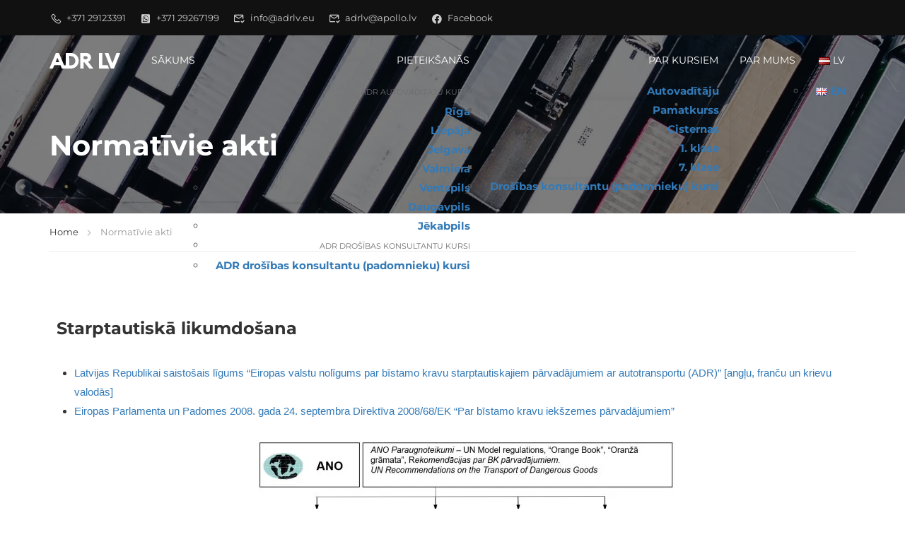

--- FILE ---
content_type: text/html; charset=UTF-8
request_url: https://adrlv.eu/normativie-akti/
body_size: 32003
content:
<!DOCTYPE html><html itemscope itemtype="http://schema.org/WebPage" lang="lv"><head><script data-no-optimize="1">var litespeed_docref=sessionStorage.getItem("litespeed_docref");litespeed_docref&&(Object.defineProperty(document,"referrer",{get:function(){return litespeed_docref}}),sessionStorage.removeItem("litespeed_docref"));</script> <meta charset="UTF-8"><meta name="viewport" content="width=device-width, initial-scale=1"><link rel="profile" href="http://gmpg.org/xfn/11"><link rel="pingback" href="https://adrlv.eu/xmlrpc.php"><meta name='robots' content='index, follow, max-image-preview:large, max-snippet:-1, max-video-preview:-1' /><link rel="alternate" href="https://adrlv.eu/normativie-akti/" hreflang="lv" /><link rel="alternate" href="https://adrlv.eu/en/regulatory-acts/" hreflang="en" /><title>Normatīvie akti - ADR LV</title><meta name="description" content="ADR autovadītāju un drošības konsultantu kursi | Rīga, Jelgava, Liepāja, Valmiera, Ventspils, Daugavpils, Jēkabpils | +371 29123391" /><link rel="canonical" href="https://adrlv.eu/normativie-akti/" /><meta property="og:locale" content="lv_LV" /><meta property="og:locale:alternate" content="en_GB" /><meta property="og:type" content="article" /><meta property="og:title" content="Normatīvie akti - ADR LV" /><meta property="og:description" content="ADR autovadītāju un drošības konsultantu kursi | Rīga, Jelgava, Liepāja, Valmiera, Ventspils, Daugavpils, Jēkabpils | +371 29123391" /><meta property="og:url" content="https://adrlv.eu/normativie-akti/" /><meta property="og:site_name" content="ADR LV" /><meta property="article:publisher" content="https://www.facebook.com/ADRLV.eu" /><meta property="article:modified_time" content="2025-03-13T20:59:18+00:00" /><meta property="og:image" content="https://adrlv.eu/wp-content/uploads/2023/05/elementor/thumbs/ANO_noteikumi.jpg" /><meta name="twitter:card" content="summary_large_image" /><meta name="twitter:label1" content="Est. reading time" /><meta name="twitter:data1" content="1 minūte" /> <script type="application/ld+json" class="yoast-schema-graph">{"@context":"https://schema.org","@graph":[{"@type":"WebPage","@id":"https://adrlv.eu/normativie-akti/","url":"https://adrlv.eu/normativie-akti/","name":"Normatīvie akti - ADR LV","isPartOf":{"@id":"https://adrlv.eu/#website"},"primaryImageOfPage":{"@id":"https://adrlv.eu/normativie-akti/#primaryimage"},"image":{"@id":"https://adrlv.eu/normativie-akti/#primaryimage"},"thumbnailUrl":"https://adrlv.eu/wp-content/uploads/2023/05/elementor/thumbs/ANO_noteikumi.jpg","datePublished":"2023-05-17T07:50:06+00:00","dateModified":"2025-03-13T20:59:18+00:00","description":"ADR autovadītāju un drošības konsultantu kursi | Rīga, Jelgava, Liepāja, Valmiera, Ventspils, Daugavpils, Jēkabpils | +371 29123391","breadcrumb":{"@id":"https://adrlv.eu/normativie-akti/#breadcrumb"},"inLanguage":"lv-LV","potentialAction":[{"@type":"ReadAction","target":["https://adrlv.eu/normativie-akti/"]}]},{"@type":"ImageObject","inLanguage":"lv-LV","@id":"https://adrlv.eu/normativie-akti/#primaryimage","url":"https://adrlv.eu/wp-content/uploads/2023/05/elementor/thumbs/ANO_noteikumi.jpg","contentUrl":"https://adrlv.eu/wp-content/uploads/2023/05/elementor/thumbs/ANO_noteikumi.jpg"},{"@type":"BreadcrumbList","@id":"https://adrlv.eu/normativie-akti/#breadcrumb","itemListElement":[{"@type":"ListItem","position":1,"name":"Sākums","item":"https://adrlv.eu/"},{"@type":"ListItem","position":2,"name":"Normatīvie akti"}]},{"@type":"WebSite","@id":"https://adrlv.eu/#website","url":"https://adrlv.eu/","name":"ADR LV","description":"Bīstamu kravu pārvadājumu mācību un konsultāciju centrs","publisher":{"@id":"https://adrlv.eu/#organization"},"potentialAction":[{"@type":"SearchAction","target":{"@type":"EntryPoint","urlTemplate":"https://adrlv.eu/?s={search_term_string}"},"query-input":{"@type":"PropertyValueSpecification","valueRequired":true,"valueName":"search_term_string"}}],"inLanguage":"lv-LV"},{"@type":"Organization","@id":"https://adrlv.eu/#organization","name":"ADR LV","url":"https://adrlv.eu/","logo":{"@type":"ImageObject","inLanguage":"lv-LV","@id":"https://adrlv.eu/#/schema/logo/image/","url":"https://adrlv.eu/wp-content/uploads/2023/09/ADRLV_logo.jpg","contentUrl":"https://adrlv.eu/wp-content/uploads/2023/09/ADRLV_logo.jpg","width":1127,"height":757,"caption":"ADR LV"},"image":{"@id":"https://adrlv.eu/#/schema/logo/image/"},"sameAs":["https://www.facebook.com/ADRLV.eu"]}]}</script> <link rel='dns-prefetch' href='//widgetlogic.org' /><link rel="alternate" type="application/rss+xml" title="ADR LV&raquo; Plūsma" href="https://adrlv.eu/feed/" /><link rel="alternate" type="application/rss+xml" title="Komentāru plūsma" href="https://adrlv.eu/comments/feed/" /><link rel="alternate" title="oEmbed (JSON)" type="application/json+oembed" href="https://adrlv.eu/wp-json/oembed/1.0/embed?url=https%3A%2F%2Fadrlv.eu%2Fnormativie-akti%2F" /><link rel="alternate" title="oEmbed (XML)" type="text/xml+oembed" href="https://adrlv.eu/wp-json/oembed/1.0/embed?url=https%3A%2F%2Fadrlv.eu%2Fnormativie-akti%2F&#038;format=xml" /><style id='wp-img-auto-sizes-contain-inline-css' type='text/css'>img:is([sizes=auto i],[sizes^="auto," i]){contain-intrinsic-size:3000px 1500px}
/*# sourceURL=wp-img-auto-sizes-contain-inline-css */</style><link data-optimized="2" rel="stylesheet" href="https://adrlv.eu/wp-content/litespeed/ucss/cee3f0bcfac291754d541b459685b89f.css?ver=62f49" /><style id='classic-theme-styles-inline-css' type='text/css'>/*! This file is auto-generated */
.wp-block-button__link{color:#fff;background-color:#32373c;border-radius:9999px;box-shadow:none;text-decoration:none;padding:calc(.667em + 2px) calc(1.333em + 2px);font-size:1.125em}.wp-block-file__button{background:#32373c;color:#fff;text-decoration:none}
/*# sourceURL=/wp-includes/css/classic-themes.min.css */</style><style id='global-styles-inline-css' type='text/css'>:root{--wp--preset--aspect-ratio--square: 1;--wp--preset--aspect-ratio--4-3: 4/3;--wp--preset--aspect-ratio--3-4: 3/4;--wp--preset--aspect-ratio--3-2: 3/2;--wp--preset--aspect-ratio--2-3: 2/3;--wp--preset--aspect-ratio--16-9: 16/9;--wp--preset--aspect-ratio--9-16: 9/16;--wp--preset--color--black: #000000;--wp--preset--color--cyan-bluish-gray: #abb8c3;--wp--preset--color--white: #ffffff;--wp--preset--color--pale-pink: #f78da7;--wp--preset--color--vivid-red: #cf2e2e;--wp--preset--color--luminous-vivid-orange: #ff6900;--wp--preset--color--luminous-vivid-amber: #fcb900;--wp--preset--color--light-green-cyan: #7bdcb5;--wp--preset--color--vivid-green-cyan: #00d084;--wp--preset--color--pale-cyan-blue: #8ed1fc;--wp--preset--color--vivid-cyan-blue: #0693e3;--wp--preset--color--vivid-purple: #9b51e0;--wp--preset--color--primary: #ff5a00;--wp--preset--color--title: #333;--wp--preset--color--sub-title: #999;--wp--preset--color--border-input: #ddd;--wp--preset--gradient--vivid-cyan-blue-to-vivid-purple: linear-gradient(135deg,rgb(6,147,227) 0%,rgb(155,81,224) 100%);--wp--preset--gradient--light-green-cyan-to-vivid-green-cyan: linear-gradient(135deg,rgb(122,220,180) 0%,rgb(0,208,130) 100%);--wp--preset--gradient--luminous-vivid-amber-to-luminous-vivid-orange: linear-gradient(135deg,rgb(252,185,0) 0%,rgb(255,105,0) 100%);--wp--preset--gradient--luminous-vivid-orange-to-vivid-red: linear-gradient(135deg,rgb(255,105,0) 0%,rgb(207,46,46) 100%);--wp--preset--gradient--very-light-gray-to-cyan-bluish-gray: linear-gradient(135deg,rgb(238,238,238) 0%,rgb(169,184,195) 100%);--wp--preset--gradient--cool-to-warm-spectrum: linear-gradient(135deg,rgb(74,234,220) 0%,rgb(151,120,209) 20%,rgb(207,42,186) 40%,rgb(238,44,130) 60%,rgb(251,105,98) 80%,rgb(254,248,76) 100%);--wp--preset--gradient--blush-light-purple: linear-gradient(135deg,rgb(255,206,236) 0%,rgb(152,150,240) 100%);--wp--preset--gradient--blush-bordeaux: linear-gradient(135deg,rgb(254,205,165) 0%,rgb(254,45,45) 50%,rgb(107,0,62) 100%);--wp--preset--gradient--luminous-dusk: linear-gradient(135deg,rgb(255,203,112) 0%,rgb(199,81,192) 50%,rgb(65,88,208) 100%);--wp--preset--gradient--pale-ocean: linear-gradient(135deg,rgb(255,245,203) 0%,rgb(182,227,212) 50%,rgb(51,167,181) 100%);--wp--preset--gradient--electric-grass: linear-gradient(135deg,rgb(202,248,128) 0%,rgb(113,206,126) 100%);--wp--preset--gradient--midnight: linear-gradient(135deg,rgb(2,3,129) 0%,rgb(40,116,252) 100%);--wp--preset--font-size--small: 13px;--wp--preset--font-size--medium: 20px;--wp--preset--font-size--large: 28px;--wp--preset--font-size--x-large: 42px;--wp--preset--font-size--normal: 15px;--wp--preset--font-size--huge: 36px;--wp--preset--spacing--20: 0.44rem;--wp--preset--spacing--30: 0.67rem;--wp--preset--spacing--40: 1rem;--wp--preset--spacing--50: 1.5rem;--wp--preset--spacing--60: 2.25rem;--wp--preset--spacing--70: 3.38rem;--wp--preset--spacing--80: 5.06rem;--wp--preset--shadow--natural: 6px 6px 9px rgba(0, 0, 0, 0.2);--wp--preset--shadow--deep: 12px 12px 50px rgba(0, 0, 0, 0.4);--wp--preset--shadow--sharp: 6px 6px 0px rgba(0, 0, 0, 0.2);--wp--preset--shadow--outlined: 6px 6px 0px -3px rgb(255, 255, 255), 6px 6px rgb(0, 0, 0);--wp--preset--shadow--crisp: 6px 6px 0px rgb(0, 0, 0);}:where(.is-layout-flex){gap: 0.5em;}:where(.is-layout-grid){gap: 0.5em;}body .is-layout-flex{display: flex;}.is-layout-flex{flex-wrap: wrap;align-items: center;}.is-layout-flex > :is(*, div){margin: 0;}body .is-layout-grid{display: grid;}.is-layout-grid > :is(*, div){margin: 0;}:where(.wp-block-columns.is-layout-flex){gap: 2em;}:where(.wp-block-columns.is-layout-grid){gap: 2em;}:where(.wp-block-post-template.is-layout-flex){gap: 1.25em;}:where(.wp-block-post-template.is-layout-grid){gap: 1.25em;}.has-black-color{color: var(--wp--preset--color--black) !important;}.has-cyan-bluish-gray-color{color: var(--wp--preset--color--cyan-bluish-gray) !important;}.has-white-color{color: var(--wp--preset--color--white) !important;}.has-pale-pink-color{color: var(--wp--preset--color--pale-pink) !important;}.has-vivid-red-color{color: var(--wp--preset--color--vivid-red) !important;}.has-luminous-vivid-orange-color{color: var(--wp--preset--color--luminous-vivid-orange) !important;}.has-luminous-vivid-amber-color{color: var(--wp--preset--color--luminous-vivid-amber) !important;}.has-light-green-cyan-color{color: var(--wp--preset--color--light-green-cyan) !important;}.has-vivid-green-cyan-color{color: var(--wp--preset--color--vivid-green-cyan) !important;}.has-pale-cyan-blue-color{color: var(--wp--preset--color--pale-cyan-blue) !important;}.has-vivid-cyan-blue-color{color: var(--wp--preset--color--vivid-cyan-blue) !important;}.has-vivid-purple-color{color: var(--wp--preset--color--vivid-purple) !important;}.has-black-background-color{background-color: var(--wp--preset--color--black) !important;}.has-cyan-bluish-gray-background-color{background-color: var(--wp--preset--color--cyan-bluish-gray) !important;}.has-white-background-color{background-color: var(--wp--preset--color--white) !important;}.has-pale-pink-background-color{background-color: var(--wp--preset--color--pale-pink) !important;}.has-vivid-red-background-color{background-color: var(--wp--preset--color--vivid-red) !important;}.has-luminous-vivid-orange-background-color{background-color: var(--wp--preset--color--luminous-vivid-orange) !important;}.has-luminous-vivid-amber-background-color{background-color: var(--wp--preset--color--luminous-vivid-amber) !important;}.has-light-green-cyan-background-color{background-color: var(--wp--preset--color--light-green-cyan) !important;}.has-vivid-green-cyan-background-color{background-color: var(--wp--preset--color--vivid-green-cyan) !important;}.has-pale-cyan-blue-background-color{background-color: var(--wp--preset--color--pale-cyan-blue) !important;}.has-vivid-cyan-blue-background-color{background-color: var(--wp--preset--color--vivid-cyan-blue) !important;}.has-vivid-purple-background-color{background-color: var(--wp--preset--color--vivid-purple) !important;}.has-black-border-color{border-color: var(--wp--preset--color--black) !important;}.has-cyan-bluish-gray-border-color{border-color: var(--wp--preset--color--cyan-bluish-gray) !important;}.has-white-border-color{border-color: var(--wp--preset--color--white) !important;}.has-pale-pink-border-color{border-color: var(--wp--preset--color--pale-pink) !important;}.has-vivid-red-border-color{border-color: var(--wp--preset--color--vivid-red) !important;}.has-luminous-vivid-orange-border-color{border-color: var(--wp--preset--color--luminous-vivid-orange) !important;}.has-luminous-vivid-amber-border-color{border-color: var(--wp--preset--color--luminous-vivid-amber) !important;}.has-light-green-cyan-border-color{border-color: var(--wp--preset--color--light-green-cyan) !important;}.has-vivid-green-cyan-border-color{border-color: var(--wp--preset--color--vivid-green-cyan) !important;}.has-pale-cyan-blue-border-color{border-color: var(--wp--preset--color--pale-cyan-blue) !important;}.has-vivid-cyan-blue-border-color{border-color: var(--wp--preset--color--vivid-cyan-blue) !important;}.has-vivid-purple-border-color{border-color: var(--wp--preset--color--vivid-purple) !important;}.has-vivid-cyan-blue-to-vivid-purple-gradient-background{background: var(--wp--preset--gradient--vivid-cyan-blue-to-vivid-purple) !important;}.has-light-green-cyan-to-vivid-green-cyan-gradient-background{background: var(--wp--preset--gradient--light-green-cyan-to-vivid-green-cyan) !important;}.has-luminous-vivid-amber-to-luminous-vivid-orange-gradient-background{background: var(--wp--preset--gradient--luminous-vivid-amber-to-luminous-vivid-orange) !important;}.has-luminous-vivid-orange-to-vivid-red-gradient-background{background: var(--wp--preset--gradient--luminous-vivid-orange-to-vivid-red) !important;}.has-very-light-gray-to-cyan-bluish-gray-gradient-background{background: var(--wp--preset--gradient--very-light-gray-to-cyan-bluish-gray) !important;}.has-cool-to-warm-spectrum-gradient-background{background: var(--wp--preset--gradient--cool-to-warm-spectrum) !important;}.has-blush-light-purple-gradient-background{background: var(--wp--preset--gradient--blush-light-purple) !important;}.has-blush-bordeaux-gradient-background{background: var(--wp--preset--gradient--blush-bordeaux) !important;}.has-luminous-dusk-gradient-background{background: var(--wp--preset--gradient--luminous-dusk) !important;}.has-pale-ocean-gradient-background{background: var(--wp--preset--gradient--pale-ocean) !important;}.has-electric-grass-gradient-background{background: var(--wp--preset--gradient--electric-grass) !important;}.has-midnight-gradient-background{background: var(--wp--preset--gradient--midnight) !important;}.has-small-font-size{font-size: var(--wp--preset--font-size--small) !important;}.has-medium-font-size{font-size: var(--wp--preset--font-size--medium) !important;}.has-large-font-size{font-size: var(--wp--preset--font-size--large) !important;}.has-x-large-font-size{font-size: var(--wp--preset--font-size--x-large) !important;}
:where(.wp-block-post-template.is-layout-flex){gap: 1.25em;}:where(.wp-block-post-template.is-layout-grid){gap: 1.25em;}
:where(.wp-block-term-template.is-layout-flex){gap: 1.25em;}:where(.wp-block-term-template.is-layout-grid){gap: 1.25em;}
:where(.wp-block-columns.is-layout-flex){gap: 2em;}:where(.wp-block-columns.is-layout-grid){gap: 2em;}
:root :where(.wp-block-pullquote){font-size: 1.5em;line-height: 1.6;}
/*# sourceURL=global-styles-inline-css */</style><style id='elementor-frontend-inline-css' type='text/css'>.elementor-kit-15044{--e-global-color-primary:#FFB606;--e-global-color-secondary:#E6A303;--e-global-color-text:#333333;--e-global-color-accent:#868686;--e-global-color-fcab9f1:#00000000;--e-global-color-7fbf5dd:#5EBB3E;--e-global-color-604f741:#F24C0A;--e-global-color-49a8157:#E6A303;--e-global-color-931bdcd:#C0BAAC;--e-global-color-6f50fb8:#AEA795;--e-global-color-4e2d22a:#DAD7CF;--e-global-typography-primary-font-family:"Roboto";--e-global-typography-primary-font-weight:600;--e-global-typography-secondary-font-family:"Roboto Slab";--e-global-typography-secondary-font-weight:400;--e-global-typography-text-font-family:"Roboto";--e-global-typography-text-font-weight:400;--e-global-typography-accent-font-family:"Roboto";--e-global-typography-accent-font-weight:500;}.elementor-section.elementor-section-boxed > .elementor-container{max-width:1140px;}.e-con{--container-max-width:1140px;}.elementor-widget:not(:last-child){margin-block-end:20px;}.elementor-element{--widgets-spacing:20px 20px;--widgets-spacing-row:20px;--widgets-spacing-column:20px;}{}h1.entry-title{display:var(--page-title-display);}@media(max-width:1024px){.elementor-section.elementor-section-boxed > .elementor-container{max-width:1024px;}.e-con{--container-max-width:1024px;}}@media(max-width:767px){.elementor-section.elementor-section-boxed > .elementor-container{max-width:767px;}.e-con{--container-max-width:767px;}}
.elementor-widget-text-editor{font-family:var( --e-global-typography-text-font-family ), Sans-serif;font-weight:var( --e-global-typography-text-font-weight );color:var( --e-global-color-text );}.elementor-widget-text-editor.elementor-drop-cap-view-stacked .elementor-drop-cap{background-color:var( --e-global-color-primary );}.elementor-widget-text-editor.elementor-drop-cap-view-framed .elementor-drop-cap, .elementor-widget-text-editor.elementor-drop-cap-view-default .elementor-drop-cap{color:var( --e-global-color-primary );border-color:var( --e-global-color-primary );}.elementor-widget-image .widget-image-caption{color:var( --e-global-color-text );font-family:var( --e-global-typography-text-font-family ), Sans-serif;font-weight:var( --e-global-typography-text-font-weight );}.elementor-18860 .elementor-element.elementor-element-718bc71{text-align:center;}
/*# sourceURL=elementor-frontend-inline-css */</style><style id='thim-style-inline-css' type='text/css'>:root{--thim-body-primary-color:#ff5a00;--thim-body-secondary-color:#ff5a00;--thim-button-text-color:#000000;--thim-button-hover-color:#dc560e;--thim-border-color:#eee;--thim-placeholder-color:#999;--top-info-course-background_color:#273044;--top-info-course-text_color:#fff;--thim-footer-font-title-variant:regular;--thim-footer-font-title-font-size:20px;--thim-footer-font-title-line-height:40px;--thim-footer-font-title-text-transform:none;--thim-top-heading-title-align:left;--thim-top-heading-title-font-size-desktop:40px;--thim-top-heading-title-font-size-mobile:30px;--thim-top-heading-title-font-text-transform:none;--thim-top-heading-title-font-weight:600;--thim-top-heading-padding-top:70px;--thim-top-heading-padding-bottom:70px;--thim-top-heading-padding-top-mobile:40px;--thim-top-heading-padding-bottom-mobile:40px;--thim-breacrumb-font-size:13px;--thim-breacrumb-color:#333333;--thim-breacrumb-bg-color:rgba(247,247,247,0);--thim-course-price-color:#f24c0a;--thim-width-logo:100px;--thim-bg-color-toolbar:#111111;--thim-text-color-toolbar:#cccccc;--thim-link-color-toolbar:#cccccc;--thim-link-hover-color-toolbar:#fff;--thim-toolbar-variant:regular;--thim-toolbar-font-size:13px;--thim-toolbar-line-height:1.4em;--thim-toolbar-text-transform:none;--thim-toolbar-border-type:solid;--thim-toolbar-border-size:1px;--thim-link-color-toolbar-border-button:rgba(255,255,255,0.2);--thim-bg-main-menu-color:rgba(255,255,255,0);--thim-main-menu-variant:regular;--thim-main-menu-font-size:14px;--thim-main-menu-line-height:1.3em;--thim-main-menu-text-transform:uppercase;--thim-main-menu-font-weight:500;--thim-main-menu-text-color:#ffffff;--thim_main_menu_text_color_rgb:255,255,255;--thim-main-menu-text-hover-color:#ffffff;--thim-sticky-bg-main-menu-color:#ffffff;--thim-sticky-main-menu-text-color:#333333;--thim_sticky_main_menu_text_color_rgb:51,51,51;--thim-sticky-main-menu-text-hover-color:#000000;--thim-sub-menu-bg-color:#ffffff;--thim-sub-menu-border-color:rgba(43,43,43,0);--thim-sub-menu-text-color:#000000;--thim-sub-menu-text-color-hover:#ff5a00;--thim-bg-mobile-menu-color:#ffffff;--thim-mobile-menu-text-color:#333333;--thim_mobile_menu_text_color_rgb:51,51,51;--thim-mobile-menu-text-hover-color:#ff5a00;--thim-bg-switch-layout-style:rgba(245,245,245,0);--thim-padding-switch-layout-style:0;--thim-font-body-font-family:Montserrat;--thim-font-body-variant:regular;--thim-font-body-font-size:15px;--thim-font-body-line-height:1.8em;--thim-font-body-color:#606060;--thim-font-title-font-family:Montserrat;--thim-font-title-color:#333333;--thim-font-title-variant:700;--thim-font-h1-font-size:36px;--thim-font-h1-line-height:1.6em;--thim-font-h1-text-transform:none;--thim-font-h2-font-size:28px;--thim-font-h2-line-height:1.6em;--thim-font-h2-text-transform:none;--thim-font-h3-font-size:24px;--thim-font-h3-line-height:1.6em;--thim-font-h3-text-transform:none;--thim-font-h4-font-size:18px;--thim-font-h4-line-height:1.6em;--thim-font-h4-text-transform:none;--thim-font-h4-variant:600;--thim-font-h5-font-size:16px;--thim-font-h5-line-height:1.6em;--thim-font-h5-text-transform:none;--thim-font-h5-variant:600;--thim-font-h6-font-size:16px;--thim-font-h6-line-height:1.4em;--thim-font-h6-text-transform:none;--thim-font-h6-variant:600;--thim-font-title-sidebar-font-size:18px;--thim-font-title-sidebar-line-height:1.4em;--thim-font-title-sidebar-text-transform:uppercase;--thim-font-button-variant:regular;--thim-font-button-font-size:13px;--thim-font-button-line-height:1.6em;--thim-font-button-text-transform:uppercase;--thim-preload-style-background:#ffffff;--thim-preload-style-color:#ffb606;--thim-footer-bg-color:#111111;--thim-footer-color-title:#fff;--thim-footer-color-text:#999999;--thim-footer-color-link:#999999;--thim-footer-color-hover:#ffb606;--thim-padding-content-pdtop-desktop:60px;--thim-padding-content-pdbottom-desktop:60px;--thim-padding-content-pdtop-mobile:45px;--thim-padding-content-pdbottom-mobile:45px;--thim-content-course-border:1;--thim-border-radius-item:4px;--thim-border-radius-item-big:10px;--thim-border-radius-button:4px;--thim-copyright-bg-color:#2c2c2c;--thim-copyright-text-color:#707070;--thim-copyright-border-color:rgba(255,255,255,0.1);--thim-bg-pattern:url("/wp-content/themes/eduma/images/patterns/pattern1.png");--thim-bg-repeat:no-repeat;--thim-bg-position:center center;--thim-bg-attachment:inherit;--thim-bg-size:inherit;--thim-footer-bg-repeat:no-repeat;--thim-footer-bg-position:center center;--thim-footer-bg-size:inherit;--thim-footer-bg-attachment:inherit;--thim-body-bg-color:#fff;--nav-mobile-color-background:#ffffff;--nav-mobile-color-text:#333;--nav-mobile-color-hover:#ffb606;}
/** CSS RevSlider */
.thim_overlay_gradient .textwidget p,.thim_overlay_gradient_2 .textwidget p{margin-bottom:0}.thim_overlay_gradient .rev_slider li .slotholder,.thim_overlay_gradient_2 .rev_slider li .slotholder{position:relative}.thim_overlay_gradient .rev_slider li .slotholder:before,.thim_overlay_gradient_2 .rev_slider li .slotholder:before{background:#6020d2;background:-moz-linear-gradient(left,#6020d2 0%,#2e67f5 100%);background:-webkit-linear-gradient(left,#6020d2 0%,#2e67f5 100%);background:linear-gradient(to right,#6020d2 0%,#2e67f5 100%);filter:"progid:DXImageTransform.Microsoft.gradient(startColorstr='#6020d2', endColorstr='#2e67f5', GradientType=1)";content:"";position:absolute;left:0;top:0;width:100%;height:100%;filter:alpha(opacity=46);-ms-filter:"progid:DXImageTransform.Microsoft.Alpha(Opacity=46)";-webkit-opacity:0.46;-khtml-opacity:0.46;-moz-opacity:0.46;-ms-opacity:0.46;-o-opacity:0.46;opacity:0.46}.thim_overlay_gradient .rev_slider li .slotholder:after,.thim_overlay_gradient_2 .rev_slider li .slotholder:after{position:absolute;height:200px;width:100%;content:"";bottom:0;opacity:0.5;background:-moz-linear-gradient(top,rgba(125,185,232,0) 0%,rgb(0,0,0) 100%);background:-webkit-linear-gradient(top,rgba(125,185,232,0) 0%,rgb(0,0,0) 100%);background:linear-gradient(to bottom,rgba(125,185,232,0) 0%,rgb(0,0,0) 100%);filter:"progid:DXImageTransform.Microsoft.gradient(startColorstr='#007db9e8', endColorstr='#000000', GradientType=0)"}.thim_overlay_gradient .rev_slider li .thim-slider-button:hover,.thim_overlay_gradient_2 .rev_slider li .thim-slider-button:hover{color:#fff !important;background:#6020d2;background:-moz-linear-gradient(left,#6020d2 0%,#2e67f5 100%);background:-webkit-linear-gradient(left,#6020d2 0%,#2e67f5 100%);background:linear-gradient(to right,#6020d2 0%,#2e67f5 100%);filter:"progid:DXImageTransform.Microsoft.gradient(startColorstr='#6020d2', endColorstr='#2e67f5', GradientType=1)"}.thim_overlay_gradient rs-sbg-px>rs-sbg-wrap>rs-sbg.thim-overlayed:before,.thim_overlay_gradient rs-sbg-px>rs-sbg-wrap>rs-sbg:before,.thim_overlay_gradient_2 rs-sbg-px>rs-sbg-wrap>rs-sbg.thim-overlayed:before,.thim_overlay_gradient_2 rs-sbg-px>rs-sbg-wrap>rs-sbg:before{background:#6020d2;background:-moz-linear-gradient(left,#6020d2 0%,#2e67f5 100%);background:-webkit-linear-gradient(left,#6020d2 0%,#2e67f5 100%);background:linear-gradient(to right,#6020d2 0%,#2e67f5 100%);filter:"progid:DXImageTransform.Microsoft.gradient(startColorstr='#6020d2', endColorstr='#2e67f5', GradientType=1)";content:"";position:absolute;left:0;top:0;width:100%;height:100%;z-index:1;pointer-events:unset;filter:alpha(opacity=46);-ms-filter:"progid:DXImageTransform.Microsoft.Alpha(Opacity=46)";-webkit-opacity:0.46;-khtml-opacity:0.46;-moz-opacity:0.46;-ms-opacity:0.46;-o-opacity:0.46;opacity:0.46}.thim_overlay_gradient rs-layer-wrap>rs-loop-wrap>rs-mask-wrap>.rs-layer.thim-slider-button:hover,.thim_overlay_gradient_2 rs-layer-wrap>rs-loop-wrap>rs-mask-wrap>.rs-layer.thim-slider-button:hover{color:#fff !important;background:#6020d2;background:-moz-linear-gradient(left,#6020d2 0%,#2e67f5 100%);background:-webkit-linear-gradient(left,#6020d2 0%,#2e67f5 100%);background:linear-gradient(to right,#6020d2 0%,#2e67f5 100%);filter:"progid:DXImageTransform.Microsoft.gradient(startColorstr='#6020d2', endColorstr='#2e67f5', GradientType=1)"}.thim_overlay_gradient_2 .rev_slider li .slotholder{position:relative}.thim_overlay_gradient_2 .rev_slider li .slotholder:before{background:#6a11cb;background:-moz-linear-gradient(left,#6a11cb 0%,#2575fc 100%);background:-webkit-linear-gradient(left,#6a11cb 0%,#2575fc 100%);background:linear-gradient(to right,#6a11cb 0%,#2575fc 100%);filter:"progid:DXImageTransform.Microsoft.gradient(startColorstr='#6a11cb', endColorstr='#2575fc', GradientType=1)";filter:alpha(opacity=90);-ms-filter:"progid:DXImageTransform.Microsoft.Alpha(Opacity=90)";-webkit-opacity:0.9;-khtml-opacity:0.9;-moz-opacity:0.9;-ms-opacity:0.9;-o-opacity:0.9;opacity:0.9}.thim_overlay_gradient_2 rs-sbg-px>rs-sbg-wrap>rs-sbg.thim-overlayed:before{background:#6a11cb;background:-moz-linear-gradient(left,#6a11cb 0%,#2575fc 100%);background:-webkit-linear-gradient(left,#6a11cb 0%,#2575fc 100%);background:linear-gradient(to right,#6a11cb 0%,#2575fc 100%);filter:"progid:DXImageTransform.Microsoft.gradient(startColorstr='#6a11cb', endColorstr='#2575fc', GradientType=1)";filter:alpha(opacity=90);-ms-filter:"progid:DXImageTransform.Microsoft.Alpha(Opacity=90)";-webkit-opacity:0.9;-khtml-opacity:0.9;-moz-opacity:0.9;-ms-opacity:0.9;-o-opacity:0.9;opacity:0.9}.rev_slider .tp-tabs.hebe{border-top:1px solid rgba(255,255,255,0.2)}.rev_slider .tp-tabs.hebe .tp-tab-mask{width:1290px !important;left:auto !important;margin:0 auto;transform:matrix(1,0,0,1,0,0) !important;max-width:100% !important;bottom:auto;top:auto}.rev_slider .tp-tabs.hebe .tp-tab-mask .tp-tabs-inner-wrapper{width:100% !important}.rev_slider .tp-tabs.hebe .tp-tab-desc{font-weight:300}.rev_slider .tp-tabs.hebe .tp-tab{position:inherit;padding:45px 0;display:table-cell;padding-left:45px;padding-right:10px;width:25% !important;left:unset !important;opacity:1;border-top:4px solid transparent}.rev_slider .tp-tabs.hebe .tp-tab:before{content:"1";border:1px solid;position:absolute;border-radius:100%;left:0;margin-top:-15px;top:50%;color:#aaa;width:30px;line-height:30px;text-align:center}.rev_slider .tp-tabs.hebe .tp-tab>div{display:table-cell;line-height:20px;color:#aaaaaa;vertical-align:middle}.rev_slider .tp-tabs.hebe .tp-tab:hover>div,.rev_slider .tp-tabs.hebe .tp-tab:hover:before{color:#fff}.rev_slider .tp-tabs.hebe .tp-tab.selected{border-top:4px solid #fff}.rev_slider .tp-tabs.hebe .tp-tab.selected>div{color:#fff}.rev_slider .tp-tabs.hebe .tp-tab.selected:before{color:#fff}.rev_slider .tp-tabs.hebe .tp-tab:nth-child(2):before{content:"2"}.rev_slider .tp-tabs.hebe .tp-tab:nth-child(3):before{content:"3"}.rev_slider .tp-tabs.hebe .tp-tab:nth-child(4):before{content:"4"}.rev_slider .tp-tabs.hebe .tp-tab:nth-child(5):before{content:"5"}.tp-caption.rev-btn{-webkit-transition:all 0.3s !important;-khtml-transition:all 0.3s !important;-moz-transition:all 0.3s !important;-ms-transition:all 0.3s !important;-o-transition:all 0.3s !important;transition:all 0.3s !important}.rev-btn.thim-slider-button{color:var(--thim-button-text-color);background-color:var(--thim-body-primary-color,#ffb606)}.rev-btn.thim-slider-button:hover{background-color:var(--thim-button-hover-color);color:var(--thim-button-text-color)}.thim-demo-university-3 .rev-btn,.thim-demo-university-4 .rev-btn{font-family:var(--thim-font-body-font-family)}.revslider-initialised .tp-tabs.hebe{border-top:1px solid rgba(255,255,255,0.2)}.revslider-initialised .tp-tabs.hebe .tp-tab-mask{width:1392px !important;left:auto !important;margin:0 auto;transform:matrix(1,0,0,1,0,0) !important;max-width:100% !important;bottom:auto;top:auto}.revslider-initialised .tp-tabs.hebe .tp-tab-mask .tp-tabs-inner-wrapper{width:100% !important;display:flex}.revslider-initialised .tp-tabs.hebe .tp-tab-desc{font-weight:300}.revslider-initialised .tp-tabs.hebe .tp-tab{position:inherit;padding:0 10px 0 45px;display:-webkit-box;display:-moz-box;display:-ms-flexbox;display:-webkit-flex;display:flex;align-items:center;width:25% !important;left:unset !important;opacity:1;border-top:4px solid transparent}.revslider-initialised .tp-tabs.hebe .tp-tab:before{content:"1";border:1px solid;position:absolute;border-radius:100%;left:0;margin-top:-15px;top:50%;color:#aaa;width:30px;line-height:30px;text-align:center}.revslider-initialised .tp-tabs.hebe .tp-tab>div{display:table-cell;line-height:20px;color:#aaaaaa;vertical-align:middle}.revslider-initialised .tp-tabs.hebe .tp-tab:hover>div,.revslider-initialised .tp-tabs.hebe .tp-tab:hover:before{color:#fff}.revslider-initialised .tp-tabs.hebe .tp-tab.selected{border-top:4px solid #fff}.revslider-initialised .tp-tabs.hebe .tp-tab.selected>div{color:#fff}.revslider-initialised .tp-tabs.hebe .tp-tab.selected:before{color:#fff}.revslider-initialised .tp-tabs.hebe .tp-tab:nth-child(2):before{content:"2"}.revslider-initialised .tp-tabs.hebe .tp-tab:nth-child(3):before{content:"3"}.revslider-initialised .tp-tabs.hebe .tp-tab:nth-child(4):before{content:"4"}.revslider-initialised .tp-tabs.hebe .tp-tab:nth-child(5):before{content:"5"}.revslider-initialised .tp-tabs.hebe_thim{border-top:1px solid rgba(255,255,255,0.2)}.revslider-initialised .tp-tabs.hebe_thim .tp-tab-mask{width:1290px !important;left:auto !important;margin:0 auto;transform:matrix(1,0,0,1,0,0) !important;max-width:100% !important;bottom:auto;top:auto}.revslider-initialised .tp-tabs.hebe_thim .tp-tab-mask .tp-tabs-inner-wrapper{width:100% !important;display:flex}.revslider-initialised .tp-tabs.hebe_thim .tp-tab-desc{font-weight:300}.revslider-initialised .tp-tabs.hebe_thim .tp-tab{position:inherit;padding:0 10px 0 45px;display:-webkit-box;display:-moz-box;display:-ms-flexbox;display:-webkit-flex;display:flex;align-items:center;width:25% !important;left:unset !important;opacity:1;border-top:4px solid transparent}.revslider-initialised .tp-tabs.hebe_thim .tp-tab:before{content:"1";border:1px solid;position:absolute;border-radius:100%;left:0;margin-top:-15px;top:50%;color:rgba(255,255,255,0.7);width:30px;line-height:30px;text-align:center}.revslider-initialised .tp-tabs.hebe_thim .tp-tab>div{display:table-cell;line-height:20px;color:rgba(255,255,255,0.7);vertical-align:middle}.revslider-initialised .tp-tabs.hebe_thim .tp-tab:hover>div,.revslider-initialised .tp-tabs.hebe_thim .tp-tab:hover:before{color:#fff}.revslider-initialised .tp-tabs.hebe_thim .tp-tab.selected{border-top:2px solid #fff}.revslider-initialised .tp-tabs.hebe_thim .tp-tab.selected>div{color:#fff}.revslider-initialised .tp-tabs.hebe_thim .tp-tab.selected:before{color:#fff}.revslider-initialised .tp-tabs.hebe_thim .tp-tab:nth-child(2):before{content:"2"}.revslider-initialised .tp-tabs.hebe_thim .tp-tab:nth-child(3):before{content:"3"}.revslider-initialised .tp-tabs.hebe_thim .tp-tab:nth-child(4):before{content:"4"}.revslider-initialised .tp-tabs.hebe_thim .tp-tab:nth-child(5):before{content:"5"}.textwidget .rev_slider_wrapper.fullscreen-container{overflow:hidden !important}.rev_slider_wrapper .tp-bullet{width:10px;height:10px;border-radius:50%;border:2px solid #82888d}.rev_slider_wrapper .tp-bullet.selected{border-color:var(--thim-body-primary-color,#ffb606);background-color:var(--thim-body-primary-color,#ffb606)}.have_scroll_bottom{position:relative}.have_scroll_bottom .scroll_slider_tab{position:absolute;bottom:0;right:0;width:100%;text-align:right;z-index:1}.have_scroll_bottom .scroll_slider_tab .to_bottom{width:60px;text-align:center;position:absolute;top:-105px;margin-left:-50px;padding:12px 0;display:inline-block;border-left:1px solid rgba(255,255,255,0.2)}.have_scroll_bottom .scroll_slider_tab .to_bottom i{font-family:"eduma-icon";display:block;font-style:inherit;color:#fff;line-height:7px;font-size:12px}.have_scroll_bottom .scroll_slider_tab .to_bottom i.icon2{opacity:0.5}.have_scroll_bottom .rev_slider .tp-tabs.hebe .tp-tab-mask .tp-tabs-inner-wrapper{padding-right:70px}.have_scroll_bottom .revslider-initialised .tp-tabs.hebe .tp-tab-mask .tp-tabs-inner-wrapper{padding-right:70px}.have_scroll_bottom .revslider-initialised .tp-tabs.hebe_thim .tp-tab-mask .tp-tabs-inner-wrapper{padding-right:70px}.thim-click-to-bottom,.have_scroll_bottom .scroll_slider_tab .to_bottom i{-webkit-animation:bounce 2s infinite;-moz-animation:bounce 2s infinite;-ms-animation:bounce 2s infinite;-o-animation:bounce 2s infinite;animation:bounce 2s infinite}.thim-click-to-bottom,.have_scroll_bottom .scroll_slider_tab .to_bottom svg{margin-bottom:20px}.tp-caption.thim-slider-heading{font-size:100px;margin:0 !important}.tp-caption.thim-slider-sub-heading{font-size:24px}.tp-caption.thim-slider-button{transition:all 0.3s !important;white-space:nowrap !important}rs-fullwidth-wrap rs-module-wrap[data-alias=home-one-instructor]{left:0 !important}@media (min-width:1025px) and (max-width:1400px){.rev_slider .tp-tabs.hebe .tp-tab-mask{width:1110px !important}.rev_slider .tp-tabs.hebe .tp-tab-mask .tp-tabs-inner-wrapper{width:100% !important}.rev_slider .tp-tabs.hebe .tp-tab{left:auto !important;position:relative;float:left;width:25% !important}}@media (min-width:1024px) and (max-width:1024px){.rev_slider .tp-tabs.hebe .tp-tab{left:auto !important;position:relative;float:left;width:25% !important;padding-left:50px}.rev_slider .tp-tabs.hebe .tp-tab:before{left:10px}}@media (min-width:768px) and (max-width:992px){.tp-caption.thim-slider-heading{font-size:60px !important}}@media (max-width:1400px){.revslider-initialised .tp-tabs.hebe .tp-tab-mask{width:1140px !important;padding:0 15px}.revslider-initialised .tp-tabs.hebe_thim .tp-tab-mask{width:1140px !important;padding:0 15px}}@media (max-width:1200px){.thim-top-rev-slider{position:relative}.thim-top-rev-slider .tp-rightarrow{right:0;left:auto !important}}@media (max-width:1024px){.revslider-initialised .tp-tabs.hebe .tp-tab-mask{width:1140px !important;padding:0 15px}.revslider-initialised .tp-tabs.hebe_thim .tp-tab-mask{width:1140px !important;padding:0 15px}.tp-caption.thim-slider-heading{font-size:90px}}@media (max-width:991px){.rev_slider .tp-tabs.hebe{display:none}}@media (max-width:768px){.revslider-initialised .tp-tabs.hebe .tp-tab{display:block}.revslider-initialised .tp-tabs.hebe .tp-tab:before{left:50%;margin-left:-15px}.revslider-initialised .tp-tabs.hebe .tp-tab .tp-tab-desc{display:none}.revslider-initialised .tp-tabs.hebe_thim .tp-tab{display:block}.revslider-initialised .tp-tabs.hebe_thim .tp-tab:before{left:50%;margin-left:-15px}.revslider-initialised .tp-tabs.hebe_thim .tp-tab .tp-tab-desc{display:none}.tp-caption.thim-slider-heading{font-size:70px}}
/** CSS Extral Customizer */
.single-item-centered .thim-ekits-testimonial__article.swiper-slide{
		margin:0 auto;
		display:table;
		max-width:280px;
		min-width:250px;
}

.single-item-centered .thim-slider-nav{
		display:none;
}

.navigation .width-navigation .navbar-nav > li .sub-menu li:hover > a{
		background:#EEEEEE;
}

.navigation .width-navigation .navbar-nav > li .sub-menu li.menu-item-18015:hover > a,
.navigation .width-navigation .navbar-nav > li .sub-menu li.menu-item-18016:hover > a{
background:transparent;
}

.navigation .width-navigation .navbar-nav > li .sub-menu li > a{
		font-weight:600;
}


.navigation .width-navigation .navbar-nav > li .sub-menu li.menu-item-18015 > a,
.navigation .width-navigation .navbar-nav > li .sub-menu li.menu-item-18016 > a{
font-size: 11px;
text-transform: uppercase;
color: #6E6E6E;
padding: 24px 14px;
margin-bottom: -15px;
		font-weight:400;
}

.elementor-widget-thim-login-popup{
		display:none;
}

.countdown-area .entry-title h1{
	color:#FFFFFF;
	text-align:center;
}

.countdown-area{
		top: 50%;
left: 0;
right: 0;
-webkit-transform: translate(0,-50%);
-moz-transform: translate(0,-50%);
-ms-transform: translate(0,-50%);
-o-transform: translate(0,-50%);
position:absolute;
}

.tp-event-top .countdown-area .entry-countdown{
	position:relative;
	-webkit-transform: none;
-moz-transform: none;
-ms-transform: none;
-o-transform: none;
top:0;
}

.countdown-section{
		border:none;
}

.event-countdown .tp_event_counter .countdown-row .countdown-section{width:110px;height:110px;background:none;border-radius:50%;display:inline-block;border:0px solid transparent;margin:0 15px;padding:0;text-align:center;}

.tp-event-content .entry-content{
		width:100%;
}

.tp-event-content .tp-event-info {
  max-width: 100%;
  width: 100%;
  padding-left: 0;
  float: left;
}

.tp-event-info .tp-info-box {
  border-bottom:unset;
  padding: 14px 0;
  float: left;
  width: 33.333331%;
}

.tp-event-info{
		border-top:1px solid #EEE;
		padding-top:30px;
}


aside#list-event-2{
		margin-top:30px;
}

aside#list-event-2 .time{
		display:none;
}

aside#list-event-2 .location i{
		display:none;
}

aside#list-event-2 .location{
		font-size:11px;
}

.widget-area.sidebar-events .book-title{
		background:#16181b;
		color:#FFFFFF;
}

.info-event{
		
}

.widget-area.sidebar-events .event_register_area ul{
		display:none;
}

.tp-event-notice.error{
		background:transparent;
		border:none;
}

.event_register_foot .message-error{
		margin-bottom:0;
}

.widget-area.sidebar-events .widget_book-event .event_register_foot{
		text-align: center;
padding: 20px 0 25px 0;
}

.event_auth_button{
		border-radius:40px;
}

.tp-event-notice.error{
		margin-bottom:0;
}

.thim-ekits-menu__dropdown .sub-menu,
.navigation .width-navigation .navbar-nav > li .sub-menu{
		padding:0;
}

.thim-ekits-menu__nav-link.thim-ekits-menu__dropdown-item{
		padding:16px 18px;
}

.navigation .width-navigation .navbar-nav > li .sub-menu li > span{
		display:none;
}

.menu-main-menu li .sub-menu:not(.megacol) li.menu-item-has-children:before{
		display:none;
}

.navigation .width-navigation .navbar-nav > li .sub-menu li > a{
		padding:17px 14px;
}

.navigation .navbar-nav > li .sub-menu li > span{
		display:none;
}

@media (min-width: 769px){
.navigation .navbar-nav > li .sub-menu .sub-menu {
		left: calc(100% + 0px);
}
		.navigation .navbar-nav > li .sub-menu .sub-menu{
				box-shadow:0 0 15px rgba(0,0,0,0.07);
		}	
}

@media (max-width:667px){
		.tp-event-info .tp-info-box {
				width:100%;
		}
		
		.single-item-centered .thim-ekits-testimonial__article{
		width:100%;
				max-width:100%;
}
		
		

		.single-item-centered .thim-ekits-testimonial__article.swiper-slide{
				width:100%;
				max-width:100%;
		}
}

@media (max-width:768px){

.thim-ekits-menu__icon{
position: absolute;
left: 0;
width: 100%;
height: 100%;
		}
		
		.thim-ekits-menu__icon:before{
right: 0;
position: absolute;
margin-right: 20px;
margin-top:8px;
				
		}
		
		.mobile-menu-container ul li > a{
		
}
		
		.mobile-menu-wrapper .mobile-menu-inner{
				padding:0;
		}
		
		
		.thim-ekits-menu__nav-link{
			font-size: 19px;
font-weight: bold;
		}
		
		.thim-ekits-menu__icon{
				z-index:1;
		}
		
		.menu-item .thim-ekits-menu__nav-link{
			z-index:0;
			padding: 15px 24px;
		}
		
		.mobile-menu-wrapper ul{
				padding-top:70px;
		}
		
		#menu-item-18015 a,
		#menu-item-18016 a{
color: #909090;
padding: 13px 24px;
font-size: 12px;
		}
		#toolbar{
				display:none;
		}
		
		.tm-table{
				margin-top:13px;
		}

}


@media (min-width: 768px) {
  main.col-sm-9 {
    width: 100%;
  }
}
/*# sourceURL=thim-style-inline-css */</style> <script type="litespeed/javascript" data-src="https://adrlv.eu/wp-includes/js/jquery/jquery.min.js" id="jquery-core-js"></script> <link rel="https://api.w.org/" href="https://adrlv.eu/wp-json/" /><link rel="alternate" title="JSON" type="application/json" href="https://adrlv.eu/wp-json/wp/v2/pages/18860" /><link rel="EditURI" type="application/rsd+xml" title="RSD" href="https://adrlv.eu/xmlrpc.php?rsd" /><meta name="generator" content="WordPress 6.9" /><link rel='shortlink' href='https://adrlv.eu/?p=18860' /> <script type="litespeed/javascript">function tc_insert_internal_css(css){var tc_style=document.createElement("style");tc_style.type="text/css";tc_style.setAttribute('data-type','tc-internal-css');var tc_style_content=document.createTextNode(css);tc_style.appendChild(tc_style_content);document.head.appendChild(tc_style)}</script> <meta name="generator" content="Elementor 3.34.1; features: additional_custom_breakpoints; settings: css_print_method-internal, google_font-enabled, font_display-auto"><style>.e-con.e-parent:nth-of-type(n+4):not(.e-lazyloaded):not(.e-no-lazyload),
				.e-con.e-parent:nth-of-type(n+4):not(.e-lazyloaded):not(.e-no-lazyload) * {
					background-image: none !important;
				}
				@media screen and (max-height: 1024px) {
					.e-con.e-parent:nth-of-type(n+3):not(.e-lazyloaded):not(.e-no-lazyload),
					.e-con.e-parent:nth-of-type(n+3):not(.e-lazyloaded):not(.e-no-lazyload) * {
						background-image: none !important;
					}
				}
				@media screen and (max-height: 640px) {
					.e-con.e-parent:nth-of-type(n+2):not(.e-lazyloaded):not(.e-no-lazyload),
					.e-con.e-parent:nth-of-type(n+2):not(.e-lazyloaded):not(.e-no-lazyload) * {
						background-image: none !important;
					}
				}</style><meta name="generator" content="Powered by Slider Revolution 6.7.40 - responsive, Mobile-Friendly Slider Plugin for WordPress with comfortable drag and drop interface." /> <script type="litespeed/javascript">function setREVStartSize(e){window.RSIW=window.RSIW===undefined?window.innerWidth:window.RSIW;window.RSIH=window.RSIH===undefined?window.innerHeight:window.RSIH;try{var pw=document.getElementById(e.c).parentNode.offsetWidth,newh;pw=pw===0||isNaN(pw)||(e.l=="fullwidth"||e.layout=="fullwidth")?window.RSIW:pw;e.tabw=e.tabw===undefined?0:parseInt(e.tabw);e.thumbw=e.thumbw===undefined?0:parseInt(e.thumbw);e.tabh=e.tabh===undefined?0:parseInt(e.tabh);e.thumbh=e.thumbh===undefined?0:parseInt(e.thumbh);e.tabhide=e.tabhide===undefined?0:parseInt(e.tabhide);e.thumbhide=e.thumbhide===undefined?0:parseInt(e.thumbhide);e.mh=e.mh===undefined||e.mh==""||e.mh==="auto"?0:parseInt(e.mh,0);if(e.layout==="fullscreen"||e.l==="fullscreen")
newh=Math.max(e.mh,window.RSIH);else{e.gw=Array.isArray(e.gw)?e.gw:[e.gw];for(var i in e.rl)if(e.gw[i]===undefined||e.gw[i]===0)e.gw[i]=e.gw[i-1];e.gh=e.el===undefined||e.el===""||(Array.isArray(e.el)&&e.el.length==0)?e.gh:e.el;e.gh=Array.isArray(e.gh)?e.gh:[e.gh];for(var i in e.rl)if(e.gh[i]===undefined||e.gh[i]===0)e.gh[i]=e.gh[i-1];var nl=new Array(e.rl.length),ix=0,sl;e.tabw=e.tabhide>=pw?0:e.tabw;e.thumbw=e.thumbhide>=pw?0:e.thumbw;e.tabh=e.tabhide>=pw?0:e.tabh;e.thumbh=e.thumbhide>=pw?0:e.thumbh;for(var i in e.rl)nl[i]=e.rl[i]<window.RSIW?0:e.rl[i];sl=nl[0];for(var i in nl)if(sl>nl[i]&&nl[i]>0){sl=nl[i];ix=i}
var m=pw>(e.gw[ix]+e.tabw+e.thumbw)?1:(pw-(e.tabw+e.thumbw))/(e.gw[ix]);newh=(e.gh[ix]*m)+(e.tabh+e.thumbh)}
var el=document.getElementById(e.c);if(el!==null&&el)el.style.height=newh+"px";el=document.getElementById(e.c+"_wrapper");if(el!==null&&el){el.style.height=newh+"px";el.style.display="block"}}catch(e){console.log("Failure at Presize of Slider:"+e)}}</script> <style id="thim-customizer-inline-styles">/* cyrillic-ext */
@font-face {
  font-family: 'Montserrat';
  font-style: normal;
  font-weight: 400;
  font-display: swap;
  src: url(https://adrlv.eu/wp-content/uploads/thim-fonts/montserrat/JTUSjIg1_i6t8kCHKm459WRhyzbi.woff2) format('woff2');
  unicode-range: U+0460-052F, U+1C80-1C8A, U+20B4, U+2DE0-2DFF, U+A640-A69F, U+FE2E-FE2F;
}
/* cyrillic */
@font-face {
  font-family: 'Montserrat';
  font-style: normal;
  font-weight: 400;
  font-display: swap;
  src: url(https://adrlv.eu/wp-content/uploads/thim-fonts/montserrat/JTUSjIg1_i6t8kCHKm459W1hyzbi.woff2) format('woff2');
  unicode-range: U+0301, U+0400-045F, U+0490-0491, U+04B0-04B1, U+2116;
}
/* vietnamese */
@font-face {
  font-family: 'Montserrat';
  font-style: normal;
  font-weight: 400;
  font-display: swap;
  src: url(https://adrlv.eu/wp-content/uploads/thim-fonts/montserrat/JTUSjIg1_i6t8kCHKm459WZhyzbi.woff2) format('woff2');
  unicode-range: U+0102-0103, U+0110-0111, U+0128-0129, U+0168-0169, U+01A0-01A1, U+01AF-01B0, U+0300-0301, U+0303-0304, U+0308-0309, U+0323, U+0329, U+1EA0-1EF9, U+20AB;
}
/* latin-ext */
@font-face {
  font-family: 'Montserrat';
  font-style: normal;
  font-weight: 400;
  font-display: swap;
  src: url(https://adrlv.eu/wp-content/uploads/thim-fonts/montserrat/JTUSjIg1_i6t8kCHKm459Wdhyzbi.woff2) format('woff2');
  unicode-range: U+0100-02BA, U+02BD-02C5, U+02C7-02CC, U+02CE-02D7, U+02DD-02FF, U+0304, U+0308, U+0329, U+1D00-1DBF, U+1E00-1E9F, U+1EF2-1EFF, U+2020, U+20A0-20AB, U+20AD-20C0, U+2113, U+2C60-2C7F, U+A720-A7FF;
}
/* latin */
@font-face {
  font-family: 'Montserrat';
  font-style: normal;
  font-weight: 400;
  font-display: swap;
  src: url(https://adrlv.eu/wp-content/uploads/thim-fonts/montserrat/JTUSjIg1_i6t8kCHKm459Wlhyw.woff2) format('woff2');
  unicode-range: U+0000-00FF, U+0131, U+0152-0153, U+02BB-02BC, U+02C6, U+02DA, U+02DC, U+0304, U+0308, U+0329, U+2000-206F, U+20AC, U+2122, U+2191, U+2193, U+2212, U+2215, U+FEFF, U+FFFD;
}
/* cyrillic-ext */
@font-face {
  font-family: 'Montserrat';
  font-style: normal;
  font-weight: 700;
  font-display: swap;
  src: url(https://adrlv.eu/wp-content/uploads/thim-fonts/montserrat/JTUSjIg1_i6t8kCHKm459WRhyzbi.woff2) format('woff2');
  unicode-range: U+0460-052F, U+1C80-1C8A, U+20B4, U+2DE0-2DFF, U+A640-A69F, U+FE2E-FE2F;
}
/* cyrillic */
@font-face {
  font-family: 'Montserrat';
  font-style: normal;
  font-weight: 700;
  font-display: swap;
  src: url(https://adrlv.eu/wp-content/uploads/thim-fonts/montserrat/JTUSjIg1_i6t8kCHKm459W1hyzbi.woff2) format('woff2');
  unicode-range: U+0301, U+0400-045F, U+0490-0491, U+04B0-04B1, U+2116;
}
/* vietnamese */
@font-face {
  font-family: 'Montserrat';
  font-style: normal;
  font-weight: 700;
  font-display: swap;
  src: url(https://adrlv.eu/wp-content/uploads/thim-fonts/montserrat/JTUSjIg1_i6t8kCHKm459WZhyzbi.woff2) format('woff2');
  unicode-range: U+0102-0103, U+0110-0111, U+0128-0129, U+0168-0169, U+01A0-01A1, U+01AF-01B0, U+0300-0301, U+0303-0304, U+0308-0309, U+0323, U+0329, U+1EA0-1EF9, U+20AB;
}
/* latin-ext */
@font-face {
  font-family: 'Montserrat';
  font-style: normal;
  font-weight: 700;
  font-display: swap;
  src: url(https://adrlv.eu/wp-content/uploads/thim-fonts/montserrat/JTUSjIg1_i6t8kCHKm459Wdhyzbi.woff2) format('woff2');
  unicode-range: U+0100-02BA, U+02BD-02C5, U+02C7-02CC, U+02CE-02D7, U+02DD-02FF, U+0304, U+0308, U+0329, U+1D00-1DBF, U+1E00-1E9F, U+1EF2-1EFF, U+2020, U+20A0-20AB, U+20AD-20C0, U+2113, U+2C60-2C7F, U+A720-A7FF;
}
/* latin */
@font-face {
  font-family: 'Montserrat';
  font-style: normal;
  font-weight: 700;
  font-display: swap;
  src: url(https://adrlv.eu/wp-content/uploads/thim-fonts/montserrat/JTUSjIg1_i6t8kCHKm459Wlhyw.woff2) format('woff2');
  unicode-range: U+0000-00FF, U+0131, U+0152-0153, U+02BB-02BC, U+02C6, U+02DA, U+02DC, U+0304, U+0308, U+0329, U+2000-206F, U+20AC, U+2122, U+2191, U+2193, U+2212, U+2215, U+FEFF, U+FFFD;
}</style> <script type="litespeed/javascript">if(typeof ajaxurl==='undefined'){var ajaxurl="https://adrlv.eu/wp-admin/admin-ajax.php"}</script> </head><body class="wp-singular page-template-default page page-id-18860 wp-embed-responsive wp-theme-eduma thim-body-load-overlay bg-boxed-image thim-border-radius switch-layout-normal thim-popup-feature learnpress-v4 fixloader nofixcss elementor-default elementor-kit-15044 elementor-page elementor-page-18860" id="thim-body"><div class="mobile-menu-wrapper"><div class="mobile-menu-inner"><div class="icon-wrapper"><div class="icon-menu-back" data-close="">Back<span></span></div><div class="menu-mobile-effect navbar-toggle close-icon" data-effect="mobile-effect">
<span class="icon-bar"></span>
<span class="icon-bar"></span>
<span class="icon-bar"></span></div></div><nav class="mobile-menu-container mobile-effect"><ul class="nav navbar-nav"><li id="menu-item-17034" class="menu-item menu-item-type-post_type menu-item-object-page menu-item-home menu-item-17034 nav-item"><a href="https://adrlv.eu/" class="thim-ekits-menu__nav-link">Sākums</a></li><li id="menu-item-17670" class="menu-item menu-item-type-custom menu-item-object-custom menu-item-has-children menu-item-17670 nav-item thim-ekits-menu__has-dropdown"><a href="#" class="thim-ekits-menu__nav-link">Pieteikšanās</a><span class="thim-ekits-menu__icon"></span><ul class="thim-ekits-menu__dropdown sub-menu"><li id="menu-item-18015" class="menu-item menu-item-type-custom menu-item-object-custom menu-item-18015 nav-item"><a href="#" class=" thim-ekits-menu__nav-link thim-ekits-menu__dropdown-item">ADR autovadītāju kursi</a><li id="menu-item-17677" class="menu-item menu-item-type-post_type menu-item-object-page menu-item-17677 nav-item"><a href="https://adrlv.eu/riga/" class=" thim-ekits-menu__nav-link thim-ekits-menu__dropdown-item">Rīga</a><li id="menu-item-17676" class="menu-item menu-item-type-post_type menu-item-object-page menu-item-17676 nav-item"><a href="https://adrlv.eu/liepaja/" class=" thim-ekits-menu__nav-link thim-ekits-menu__dropdown-item">Liepāja</a><li id="menu-item-17671" class="menu-item menu-item-type-post_type menu-item-object-page menu-item-17671 nav-item"><a href="https://adrlv.eu/jelgava/" class=" thim-ekits-menu__nav-link thim-ekits-menu__dropdown-item">Jelgava</a><li id="menu-item-17673" class="menu-item menu-item-type-post_type menu-item-object-page menu-item-17673 nav-item"><a href="https://adrlv.eu/valmiera/" class=" thim-ekits-menu__nav-link thim-ekits-menu__dropdown-item">Valmiera</a><li id="menu-item-18294" class="menu-item menu-item-type-post_type menu-item-object-page menu-item-18294 nav-item"><a href="https://adrlv.eu/ventspils/" class=" thim-ekits-menu__nav-link thim-ekits-menu__dropdown-item">Ventspils</a><li id="menu-item-17675" class="menu-item menu-item-type-post_type menu-item-object-page menu-item-17675 nav-item"><a href="https://adrlv.eu/daugavpils/" class=" thim-ekits-menu__nav-link thim-ekits-menu__dropdown-item">Daugavpils</a><li id="menu-item-17672" class="menu-item menu-item-type-post_type menu-item-object-page menu-item-17672 nav-item"><a href="https://adrlv.eu/jekabpils/" class=" thim-ekits-menu__nav-link thim-ekits-menu__dropdown-item">Jēkabpils</a><li id="menu-item-18016" class="menu-item menu-item-type-custom menu-item-object-custom menu-item-18016 nav-item"><a href="#" class=" thim-ekits-menu__nav-link thim-ekits-menu__dropdown-item">ADR drošības konsultantu kursi</a><li id="menu-item-21407" class="menu-item menu-item-type-post_type menu-item-object-page menu-item-21407 nav-item"><a href="https://adrlv.eu/drosibas-konsultantu-padomnieku-kursi/" class=" thim-ekits-menu__nav-link thim-ekits-menu__dropdown-item">ADR drošības konsultantu (padomnieku) kursi</a></ul></li><li id="menu-item-17720" class="menu-item menu-item-type-custom menu-item-object-custom menu-item-has-children menu-item-17720 nav-item thim-ekits-menu__has-dropdown"><a href="#" class="thim-ekits-menu__nav-link">Par kursiem</a><span class="thim-ekits-menu__icon"></span><ul class="thim-ekits-menu__dropdown sub-menu"><li id="menu-item-17726" class="menu-item menu-item-type-custom menu-item-object-custom menu-item-has-children menu-item-17726 nav-item thim-ekits-menu__has-dropdown"><a href="#" class=" thim-ekits-menu__nav-link thim-ekits-menu__dropdown-item">Autovadītāju</a><span class="thim-ekits-menu__icon"></span><ul class="thim-ekits-menu__dropdown sub-menu"><li id="menu-item-17725" class="menu-item menu-item-type-post_type menu-item-object-page menu-item-17725 nav-item"><a href="https://adrlv.eu/pamatkurss/" class=" thim-ekits-menu__nav-link thim-ekits-menu__dropdown-item">Pamatkurss</a><li id="menu-item-17724" class="menu-item menu-item-type-post_type menu-item-object-page menu-item-17724 nav-item"><a href="https://adrlv.eu/cisternas/" class=" thim-ekits-menu__nav-link thim-ekits-menu__dropdown-item">Cisternas</a><li id="menu-item-17723" class="menu-item menu-item-type-post_type menu-item-object-page menu-item-17723 nav-item"><a href="https://adrlv.eu/1-klase/" class=" thim-ekits-menu__nav-link thim-ekits-menu__dropdown-item">1. klase</a><li id="menu-item-17722" class="menu-item menu-item-type-post_type menu-item-object-page menu-item-17722 nav-item"><a href="https://adrlv.eu/7-klase/" class=" thim-ekits-menu__nav-link thim-ekits-menu__dropdown-item">7. klase</a></ul><li id="menu-item-17721" class="menu-item menu-item-type-post_type menu-item-object-page menu-item-17721 nav-item"><a href="https://adrlv.eu/drosibas-konsultantu-padomnieku/" class=" thim-ekits-menu__nav-link thim-ekits-menu__dropdown-item">Drošības konsultantu (padomnieku) kursi</a></ul></li><li id="menu-item-15370" class="menu-item menu-item-type-post_type menu-item-object-page menu-item-15370 nav-item"><a href="https://adrlv.eu/par-mums/" class="thim-ekits-menu__nav-link">Par mums</a></li><li id="menu-item-21100" class="pll-parent-menu-item menu-item menu-item-type-custom menu-item-object-custom menu-item-has-children menu-item-21100 nav-item thim-ekits-menu__has-dropdown"><a href="#pll_switcher" class="thim-ekits-menu__nav-link"><img src="[data-uri]" alt="LV" width="16" height="11" style="width: 16px; height: 11px;" /><span style="margin-left:0.3em;">LV</span></a><span class="thim-ekits-menu__icon"></span><ul class="thim-ekits-menu__dropdown sub-menu"><li id="menu-item-21100-en" class="lang-item lang-item-105 lang-item-en lang-item-first menu-item menu-item-type-custom menu-item-object-custom menu-item-21100-en nav-item"><a href="https://adrlv.eu/en/regulatory-acts/" class="lang-item thim-ekits-menu__nav-link thim-ekits-menu__dropdown-item" hreflang="en-GB" lang="en-GB"><img src="[data-uri]" alt="EN" width="16" height="11" style="width: 16px; height: 11px;" /><span style="margin-left:0.3em;">EN</span></a></ul></li></ul></nav></div></div><div id="wrapper-container" class="wrapper-container"><div class="content-pusher"><header id="masthead" class="site-header affix-top bg-custom-sticky sticky-header header_overlay header_v1"><div id="toolbar" class="toolbar"><div class="container"><div class="row"><div class="col-sm-12"><div class="toolbar-container"><style id="elementor-post-15312">.elementor-15312 .elementor-element.elementor-element-2fa9c35 > .elementor-container > .elementor-column > .elementor-widget-wrap{align-content:center;align-items:center;}.elementor-15312 .elementor-element.elementor-element-2fa9c35{transition:background 0.3s, border 0.3s, border-radius 0.3s, box-shadow 0.3s;}.elementor-15312 .elementor-element.elementor-element-2fa9c35 > .elementor-background-overlay{transition:background 0.3s, border-radius 0.3s, opacity 0.3s;}.elementor-bc-flex-widget .elementor-15312 .elementor-element.elementor-element-e456ab5.elementor-column .elementor-widget-wrap{align-items:center;}.elementor-15312 .elementor-element.elementor-element-e456ab5.elementor-column.elementor-element[data-element_type="column"] > .elementor-widget-wrap.elementor-element-populated{align-content:center;align-items:center;}.elementor-15312 .elementor-element.elementor-element-e456ab5 > .elementor-widget-wrap > .elementor-widget:not(.elementor-widget__width-auto):not(.elementor-widget__width-initial):not(:last-child):not(.elementor-absolute){margin-block-end:0px;}.elementor-15312 .elementor-element.elementor-element-77d4db7 .thim-header-info {margin:0;}.elementor-15312 .elementor-element.elementor-element-77d4db7 .thim-header-info > li {display:inline-block;}.elementor-15312 .elementor-element.elementor-element-77d4db7 .thim-header-info{text-align:left;}.elementor-15312 .elementor-element.elementor-element-77d4db7 .thim-header-info > li{margin:0px 20px 0px 0px;}.elementor-15312 .elementor-element.elementor-element-77d4db7 .thim-header-info > li i{font-size:14px;}.elementor-15312 .elementor-element.elementor-element-77d4db7 .thim-header-info > li svg{max-width:14px;height:auto;}body:not(.rtl) .elementor-15312 .elementor-element.elementor-element-77d4db7 .thim-header-info > li i,body:not(.rtl) .elementor-15312 .elementor-element.elementor-element-77d4db7 .thim-header-info > li svg{margin-right:3px;}body.rtl .elementor-15312 .elementor-element.elementor-element-77d4db7 .thim-header-info > li i,body.rtl .elementor-15312 .elementor-element.elementor-element-77d4db7 .thim-header-info > li svg{margin-left:3px;}.elementor-15312 .elementor-element.elementor-element-8b3a983.elementor-column > .elementor-widget-wrap{justify-content:flex-end;}.elementor-15312 .elementor-element.elementor-element-8b3a983 > .elementor-element-populated{text-align:start;}.elementor-15312 .elementor-element.elementor-element-d2139e5{width:auto;max-width:auto;}.elementor-15312 .elementor-element.elementor-element-d2139e5 .thim-link-login a{padding:0px 20px 0px 20px;margin:0px 0px 0px 0px;}.site-header .navbar-nav>li.menu-right .elementor-15312 .elementor-element.elementor-element-d2139e5 .thim-link-login a{padding:0px 20px 0px 20px;}.elementor-15312 .elementor-element.elementor-element-d2139e5 .thim-link-login a:last-child{margin-right:0;}.elementor-15312 .elementor-element.elementor-element-d2139e5 .thim-link-login a:first-child{margin-left:0;}.elementor-15312 .elementor-element.elementor-element-d2139e5 .thim-link-login .login{border-style:none;}.elementor-15312 .elementor-element.elementor-element-d2139e5 .thim-link-login .logout{border-style:none;}.elementor-15312 .elementor-element.elementor-element-d2139e5 .thim-link-login .profile{border-style:solid;border-width:0px 1px 0px 0px;border-color:#E7E7E7;}@media(max-width:1024px){.elementor-15312 .elementor-element.elementor-element-e456ab5 > .elementor-widget-wrap > .elementor-widget:not(.elementor-widget__width-auto):not(.elementor-widget__width-initial):not(:last-child):not(.elementor-absolute){margin-block-end:0px;}.elementor-15312 .elementor-element.elementor-element-77d4db7 .thim-header-info > li{margin:0px 0px 0px 0px;}.elementor-15312 .elementor-element.elementor-element-77d4db7 .thim-header-info > li > a,.elementor-15312 .elementor-element.elementor-element-77d4db7 .thim-header-info > li{font-size:0px;}body:not(.rtl) .elementor-15312 .elementor-element.elementor-element-77d4db7 .thim-header-info > li i,body:not(.rtl) .elementor-15312 .elementor-element.elementor-element-77d4db7 .thim-header-info > li svg{margin-right:20px;}body.rtl .elementor-15312 .elementor-element.elementor-element-77d4db7 .thim-header-info > li i,body.rtl .elementor-15312 .elementor-element.elementor-element-77d4db7 .thim-header-info > li svg{margin-left:20px;}}@media(min-width:768px){.elementor-15312 .elementor-element.elementor-element-e456ab5{width:69.082%;}.elementor-15312 .elementor-element.elementor-element-8b3a983{width:30.828%;}}@media(max-width:1024px) and (min-width:768px){.elementor-15312 .elementor-element.elementor-element-e456ab5{width:50%;}.elementor-15312 .elementor-element.elementor-element-8b3a983{width:50%;}}@media(max-width:767px){.elementor-15312 .elementor-element.elementor-element-e456ab5{width:50%;}.elementor-15312 .elementor-element.elementor-element-8b3a983{width:50%;}.elementor-15312 .elementor-element.elementor-element-8b3a983.elementor-column > .elementor-widget-wrap{justify-content:flex-end;}.elementor-15312 .elementor-element.elementor-element-d2139e5 .thim-link-login a{padding:0px 10px 0px 10px;}.site-header .navbar-nav>li.menu-right .elementor-15312 .elementor-element.elementor-element-d2139e5 .thim-link-login a{padding:0px 10px 0px 10px;}}/* Start custom CSS for thim-login-popup, class: .elementor-element-d2139e5 */.padding-rightnone .thim-link-login a:last-child{
    padding-right: 3px!important
}/* End custom CSS */</style><aside id="text-1210020" class="widget widget_text"><div class="textwidget"><div data-elementor-type="wp-post" data-elementor-id="15312" class="elementor elementor-15312"><section class="elementor-section elementor-top-section elementor-element elementor-element-2fa9c35 elementor-section-content-middle elementor-section-boxed elementor-section-height-default elementor-section-height-default" data-id="2fa9c35" data-element_type="section" data-settings="{&quot;background_background&quot;:&quot;classic&quot;}"><div class="elementor-container elementor-column-gap-no"><div class="elementor-column elementor-col-50 elementor-top-column elementor-element elementor-element-e456ab5" data-id="e456ab5" data-element_type="column"><div class="elementor-widget-wrap elementor-element-populated"><div class="elementor-element elementor-element-77d4db7 elementor-widget elementor-widget-thim-ekits-header-info" data-id="77d4db7" data-element_type="widget" data-widget_type="thim-ekits-header-info.default"><div class="elementor-widget-container"><div class="header-info-swapper"><ul class="thim-header-info"><li>
<a href="tel:+37129123391" target="_blank" rel="nofollow">
<span>
<i aria-hidden="true" class="tk tk-phone"></i>								</span>
+371 29123391
</a></li><li>
<a href="https://wa.me/37129267199" target="_blank" rel="nofollow">
<span>
<i aria-hidden="true" class="fab fa-whatsapp-square"></i>								</span>
+371 29267199
</a></li><li>
<a href="mailto:info@adrlv.eu" target="_blank" rel="nofollow">
<span>
<i aria-hidden="true" class="tk tk-envelope"></i>								</span>
info@adrlv.eu
</a></li><li>
<a href="mailto:adrlv@apollo.lv" target="_blank" rel="nofollow">
<span>
<i aria-hidden="true" class="tk tk-envelope"></i>								</span>
adrlv@apollo.lv
</a></li><li>
<a href="https://www.facebook.com/ADRLV.eu" target="_blank">
<span>
<i aria-hidden="true" class="fab fa-facebook"></i>								</span>
Facebook
</a></li></ul></div></div></div></div></div><div class="elementor-column elementor-col-50 elementor-top-column elementor-element elementor-element-8b3a983" data-id="8b3a983" data-element_type="column"><div class="elementor-widget-wrap elementor-element-populated"><div class="elementor-element elementor-element-d2139e5 elementor-widget__width-auto padding-rightnone elementor-widget elementor-widget-thim-login-popup" data-id="d2139e5" data-element_type="widget" data-widget_type="thim-login-popup.default"><div class="elementor-widget-container"><div class="thim-link-login thim-login-popup">
<a class="login js-show-popup" href="https://adrlv.eu/account/">Ienākt</a></div></div></div></div></div></div></section></div></div></aside></div></div></div></div></div><div class="thim-nav-wrapper container"><div class="row"><div class="navigation col-sm-12"><div class="tm-table"><div class="width-logo table-cell sm-logo">
<a href="https://adrlv.eu/" title="ADR LV - Bīstamu kravu pārvadājumu mācību un konsultāciju centrs" rel="home" class="thim-logo"><img data-lazyloaded="1" src="[data-uri]" data-src="https://adrlv.eu/wp-content/uploads/2022/09/Combined-Shape@05x.svg" alt="ADR LV" width="auto" height="auto" data-sticky="https://adrlv.eu/wp-content/uploads/2022/09/Asset-1.svg"></a></div><nav class="width-navigation table-cell table-right"><ul class="nav navbar-nav menu-main-menu thim-ekits-menu__nav"><li class="menu-item menu-item-type-post_type menu-item-object-page menu-item-home menu-item-17034 nav-item"><a href="https://adrlv.eu/" class="thim-ekits-menu__nav-link">Sākums</a></li><li class="menu-item menu-item-type-custom menu-item-object-custom menu-item-has-children menu-item-17670 nav-item thim-ekits-menu__has-dropdown"><a href="#" class="thim-ekits-menu__nav-link">Pieteikšanās</a><span class="thim-ekits-menu__icon"></span><ul class="thim-ekits-menu__dropdown sub-menu"><li class="menu-item menu-item-type-custom menu-item-object-custom menu-item-18015 nav-item"><a href="#" class=" thim-ekits-menu__nav-link thim-ekits-menu__dropdown-item">ADR autovadītāju kursi</a><li class="menu-item menu-item-type-post_type menu-item-object-page menu-item-17677 nav-item"><a href="https://adrlv.eu/riga/" class=" thim-ekits-menu__nav-link thim-ekits-menu__dropdown-item">Rīga</a><li class="menu-item menu-item-type-post_type menu-item-object-page menu-item-17676 nav-item"><a href="https://adrlv.eu/liepaja/" class=" thim-ekits-menu__nav-link thim-ekits-menu__dropdown-item">Liepāja</a><li class="menu-item menu-item-type-post_type menu-item-object-page menu-item-17671 nav-item"><a href="https://adrlv.eu/jelgava/" class=" thim-ekits-menu__nav-link thim-ekits-menu__dropdown-item">Jelgava</a><li class="menu-item menu-item-type-post_type menu-item-object-page menu-item-17673 nav-item"><a href="https://adrlv.eu/valmiera/" class=" thim-ekits-menu__nav-link thim-ekits-menu__dropdown-item">Valmiera</a><li class="menu-item menu-item-type-post_type menu-item-object-page menu-item-18294 nav-item"><a href="https://adrlv.eu/ventspils/" class=" thim-ekits-menu__nav-link thim-ekits-menu__dropdown-item">Ventspils</a><li class="menu-item menu-item-type-post_type menu-item-object-page menu-item-17675 nav-item"><a href="https://adrlv.eu/daugavpils/" class=" thim-ekits-menu__nav-link thim-ekits-menu__dropdown-item">Daugavpils</a><li class="menu-item menu-item-type-post_type menu-item-object-page menu-item-17672 nav-item"><a href="https://adrlv.eu/jekabpils/" class=" thim-ekits-menu__nav-link thim-ekits-menu__dropdown-item">Jēkabpils</a><li class="menu-item menu-item-type-custom menu-item-object-custom menu-item-18016 nav-item"><a href="#" class=" thim-ekits-menu__nav-link thim-ekits-menu__dropdown-item">ADR drošības konsultantu kursi</a><li class="menu-item menu-item-type-post_type menu-item-object-page menu-item-21407 nav-item"><a href="https://adrlv.eu/drosibas-konsultantu-padomnieku-kursi/" class=" thim-ekits-menu__nav-link thim-ekits-menu__dropdown-item">ADR drošības konsultantu (padomnieku) kursi</a></ul></li><li class="menu-item menu-item-type-custom menu-item-object-custom menu-item-has-children menu-item-17720 nav-item thim-ekits-menu__has-dropdown"><a href="#" class="thim-ekits-menu__nav-link">Par kursiem</a><span class="thim-ekits-menu__icon"></span><ul class="thim-ekits-menu__dropdown sub-menu"><li class="menu-item menu-item-type-custom menu-item-object-custom menu-item-has-children menu-item-17726 nav-item thim-ekits-menu__has-dropdown"><a href="#" class=" thim-ekits-menu__nav-link thim-ekits-menu__dropdown-item">Autovadītāju</a><span class="thim-ekits-menu__icon"></span><ul class="thim-ekits-menu__dropdown sub-menu"><li class="menu-item menu-item-type-post_type menu-item-object-page menu-item-17725 nav-item"><a href="https://adrlv.eu/pamatkurss/" class=" thim-ekits-menu__nav-link thim-ekits-menu__dropdown-item">Pamatkurss</a><li class="menu-item menu-item-type-post_type menu-item-object-page menu-item-17724 nav-item"><a href="https://adrlv.eu/cisternas/" class=" thim-ekits-menu__nav-link thim-ekits-menu__dropdown-item">Cisternas</a><li class="menu-item menu-item-type-post_type menu-item-object-page menu-item-17723 nav-item"><a href="https://adrlv.eu/1-klase/" class=" thim-ekits-menu__nav-link thim-ekits-menu__dropdown-item">1. klase</a><li class="menu-item menu-item-type-post_type menu-item-object-page menu-item-17722 nav-item"><a href="https://adrlv.eu/7-klase/" class=" thim-ekits-menu__nav-link thim-ekits-menu__dropdown-item">7. klase</a></ul><li class="menu-item menu-item-type-post_type menu-item-object-page menu-item-17721 nav-item"><a href="https://adrlv.eu/drosibas-konsultantu-padomnieku/" class=" thim-ekits-menu__nav-link thim-ekits-menu__dropdown-item">Drošības konsultantu (padomnieku) kursi</a></ul></li><li class="menu-item menu-item-type-post_type menu-item-object-page menu-item-15370 nav-item"><a href="https://adrlv.eu/par-mums/" class="thim-ekits-menu__nav-link">Par mums</a></li><li class="pll-parent-menu-item menu-item menu-item-type-custom menu-item-object-custom menu-item-has-children menu-item-21100 nav-item thim-ekits-menu__has-dropdown"><a href="#pll_switcher" class="thim-ekits-menu__nav-link"><img src="[data-uri]" alt="LV" width="16" height="11" style="width: 16px; height: 11px;" /><span style="margin-left:0.3em;">LV</span></a><span class="thim-ekits-menu__icon"></span><ul class="thim-ekits-menu__dropdown sub-menu"><li class="lang-item lang-item-105 lang-item-en lang-item-first menu-item menu-item-type-custom menu-item-object-custom menu-item-21100-en nav-item"><a href="https://adrlv.eu/en/regulatory-acts/" class="lang-item thim-ekits-menu__nav-link thim-ekits-menu__dropdown-item" hreflang="en-GB" lang="en-GB"><img src="[data-uri]" alt="EN" width="16" height="11" style="width: 16px; height: 11px;" /><span style="margin-left:0.3em;">EN</span></a></ul></li></ul></nav><div class="menu-mobile-effect navbar-toggle" data-effect="mobile-effect">
<span class="icon-bar"></span>
<span class="icon-bar"></span>
<span class="icon-bar"></span></div></div></div></div></div></header><div id="main-content"><section class="content-area"><div class="top_heading_out no-line-title"><div class="top_site_main" style="color: #ffffff;background-image:url(http://adrlv.eu/wp-content/uploads/2022/06/topheading-blog.jpeg.webp);"><span class="overlay-top-header" style="background-color:rgba(0,0,0,0.5);"></span><div class="page-title-wrapper"><div class="banner-wrapper container"><h1 class="page-title">Normatīvie akti</h1></div></div></div><div class="breadcrumbs-wrapper"><div class="container"><ul class="breadcrumbs" id="breadcrumbs"><li><a href="https://adrlv.eu/">Home</a></li><li>Normatīvie akti</li></ul></div></div></div><div class="container sidebar-right site-content"><div class="row"><main id="main" class="site-main col-sm-9 alignleft"><article id="post-18860" class="post-18860 page type-page status-publish hentry"><div class="entry-content"><div data-elementor-type="wp-page" data-elementor-id="18860" class="elementor elementor-18860"><section class="elementor-section elementor-top-section elementor-element elementor-element-eb2109f elementor-reverse-mobile elementor-section-boxed elementor-section-height-default elementor-section-height-default" data-id="eb2109f" data-element_type="section"><div class="elementor-container elementor-column-gap-default"><div class="elementor-column elementor-col-100 elementor-top-column elementor-element elementor-element-940baab" data-id="940baab" data-element_type="column"><div class="elementor-widget-wrap elementor-element-populated"><div class="elementor-element elementor-element-a885ff1 elementor-widget elementor-widget-text-editor" data-id="a885ff1" data-element_type="widget" data-widget_type="text-editor.default"><div class="elementor-widget-container"><h3>Starptautiskā likumdošana</h3></div></div><div class="elementor-element elementor-element-6860130 elementor-widget elementor-widget-text-editor" data-id="6860130" data-element_type="widget" data-widget_type="text-editor.default"><div class="elementor-widget-container"><ul><li><a href="https://unece.org/transport/standards/transport/dangerous-goods/adr-2023-agreement-concerning-international-carriage" target="_blank" rel="noopener">Latvijas Republikai saistošais līgums &#8220;Eiropas valstu nolīgums par bīstamo kravu starptautiskajiem pārvadājumiem ar autotransportu (ADR)&#8221; [angļu, franču un krievu valodās]</a></li><li><a style="font-family: var( --e-global-typography-text-font-family ), Sans-serif; font-weight: var( --e-global-typography-text-font-weight ); font-size: var(--thim-font-body-font-size);" href="https://eur-lex.europa.eu/legal-content/LV/TXT/PDF/?uri=CELEX:02008L0068-20221229" target="_blank" rel="noopener">Eiropas Parlamenta un Padomes 2008. gada 24. septembra Direktīva 2008/68/EK &#8220;Par bīstamo kravu iekšzemes pārvadājumiem&#8221;</a></li></ul></div></div><div class="elementor-element elementor-element-718bc71 elementor-widget elementor-widget-image" data-id="718bc71" data-element_type="widget" data-widget_type="image.default"><div class="elementor-widget-container">
<img data-lazyloaded="1" src="[data-uri]" width="650" height="373" decoding="async" data-src="https://adrlv.eu/wp-content/uploads/2023/05/ANO_noteikumi-650x373.jpg.webp" title="ANO_noteikumi" alt="ANO noteikumi" loading="lazy" /></div></div><div class="elementor-element elementor-element-df6dd01 elementor-widget elementor-widget-text-editor" data-id="df6dd01" data-element_type="widget" data-widget_type="text-editor.default"><div class="elementor-widget-container"><h3>Nacionālā likumdošana</h3></div></div><div class="elementor-element elementor-element-3e39aca elementor-widget elementor-widget-text-editor" data-id="3e39aca" data-element_type="widget" data-widget_type="text-editor.default"><div class="elementor-widget-container"><ul><li><a href="https://likumi.lv/doc.php?id=36720" target="_blank" rel="noopener">23.08.1995. likums &#8220;Autopārvadājumu likums&#8221;</a></li><li><a href="https://likumi.lv/doc.php?id=220516" target="_blank" rel="noopener">14.10.2010. likums &#8220;Bīstamo kravu aprites likums&#8221;</a></li><li><a href="https://likumi.lv/doc.php?id=116190" target="_blank" rel="noopener">06.09.2005. Ministru kabineta noteikumi Nr.674 &#8220;Bīstamo kravu pārvadājumu noteikumi&#8221;</a></li><li><a href="https://likumi.lv/doc.php?id=211866" target="_blank" rel="noopener">08.06.2010. Ministru kabineta noteikumi Nr. 514 &#8220;Bīstamu kravu pārvadāšanai paredzēto transportlīdzekļu vadītāja tiesību iegūšanas kārtība un vadītāja apliecības izsniegšanas, apmaiņas un atjaunošanas kārtība&#8221;</a></li><li><a href="https://likumi.lv/doc.php?id=343558" target="_blank" rel="noopener">04.07.2023. Ministru kabineta noteikumi Nr.363 &#8220;Noteikumi par drošības konsultantu (padomnieku) norīkošanu, to profesionālo kvalifikāciju un darbību bīstamo kravu pārvadājumu jomā&#8221;</a></li><li><a href="https://likumi.lv/doc.php?id=193724" target="_blank" rel="noopener">17.06.2009. Ministru kabineta noteikumi Nr.538 &#8220;Autotransporta līdzekļu cisternu bīstamo kravu pārvadāšanai tehniskās uzraudzības kārtība&#8221;</a></li><li><a href="https://likumi.lv/doc.php?id=231347" target="_blank" rel="noopener">24.05.2011. Ministru kabineta noteikumi Nr.411 &#8220;Autopārvadājumu kontroles organizēšanas un īstenošanas kārtība&#8221;</a></li><li><a href="https://likumi.lv/doc.php?id=232272" target="_blank" rel="noopener">21.06.2011. Ministru kabineta noteikumi Nr.464 &#8220;Bīstamo kravu ar īpašu riska potenciālu aprites aizsardzības pasākumu plānošanas, īstenošanas un kontroles kārtība&#8221;</a></li><li><a href="https://likumi.lv/doc.php?id=232974" target="_blank" rel="noopener">05.07.2011. Ministru kabineta noteikumi Nr.541 &#8220;Bīstamo kravu aprites kontroles kārtība&#8221;</a></li><li><a href="https://likumi.lv/doc.php?id=232428" target="_blank" rel="noopener">28.06.2011. Ministru kabineta noteikumi Nr.500 &#8220;Noteikumi par transportējamām spiedieniekārtām&#8221;</a></li></ul></div></div></div></div></div></section></div></div></article></main></div></div></section><footer id="colophon" class=" site-footer"><div class="footer"><div class="container"><div class="row"><style id="elementor-post-15316">.elementor-15316 .elementor-element.elementor-element-3515191b .elementor-column-gap-custom .elementor-column > .elementor-element-populated{padding:15px;}.elementor-15316 .elementor-element.elementor-element-3515191b{transition:background 0.3s, border 0.3s, border-radius 0.3s, box-shadow 0.3s;padding:0px 0px 50px 0px;}.elementor-15316 .elementor-element.elementor-element-3515191b > .elementor-background-overlay{transition:background 0.3s, border-radius 0.3s, opacity 0.3s;}.elementor-15316 .elementor-element.elementor-element-5c230875 > .elementor-widget-wrap > .elementor-widget:not(.elementor-widget__width-auto):not(.elementor-widget__width-initial):not(:last-child):not(.elementor-absolute){margin-block-end:0px;}.elementor-widget-image .widget-image-caption{color:var( --e-global-color-text );font-family:var( --e-global-typography-text-font-family ), Sans-serif;font-weight:var( --e-global-typography-text-font-weight );}.elementor-15316 .elementor-element.elementor-element-49d76df9{text-align:start;}.elementor-15316 .elementor-element.elementor-element-49d76df9 img{width:28%;}.elementor-15316 .elementor-element.elementor-element-2a3446d2 .thim-header-info {margin:0;}.elementor-15316 .elementor-element.elementor-element-2a3446d2 .thim-header-info > li {display:block;}.elementor-15316 .elementor-element.elementor-element-2a3446d2 .thim-header-info{text-align:left;}.elementor-15316 .elementor-element.elementor-element-2a3446d2 .thim-header-info > li{margin:0px 0px 0px 0px;padding:5px 0px 5px 0px;}.elementor-15316 .elementor-element.elementor-element-2a3446d2 .thim-header-info > li i{color:#FFB606;font-size:16px;}.elementor-15316 .elementor-element.elementor-element-2a3446d2 .thim-header-info > li svg path{stroke:#FFB606;fill:#FFB606;}.elementor-15316 .elementor-element.elementor-element-2a3446d2 .thim-header-info > li svg{max-width:16px;height:auto;}body:not(.rtl) .elementor-15316 .elementor-element.elementor-element-2a3446d2 .thim-header-info > li i,body:not(.rtl) .elementor-15316 .elementor-element.elementor-element-2a3446d2 .thim-header-info > li svg{margin-right:6px;}body.rtl .elementor-15316 .elementor-element.elementor-element-2a3446d2 .thim-header-info > li i,body.rtl .elementor-15316 .elementor-element.elementor-element-2a3446d2 .thim-header-info > li svg{margin-left:6px;}.elementor-15316 .elementor-element.elementor-element-26b59ed .widget-title{margin:0px 0px 30px 0px;}.elementor-15316 .elementor-element.elementor-element-26b59ed .widget_nav_menu .menu .menu-item{display:block;}.elementor-15316 .elementor-element.elementor-element-28ef3b31 .widget-title{margin:0px 0px 30px 0px;}.elementor-15316 .elementor-element.elementor-element-28ef3b31 .widget_nav_menu .menu .menu-item{display:block;}.elementor-15316 .elementor-element.elementor-element-5b0aa17e .widget-title{margin:0px 0px 30px 0px;}.elementor-15316 .elementor-element.elementor-element-5b0aa17e .widget_nav_menu .menu .menu-item{display:block;}@media(min-width:768px){.elementor-15316 .elementor-element.elementor-element-366a89b4{width:28%;}.elementor-15316 .elementor-element.elementor-element-189b42a6{width:21.978%;}}@media(max-width:1024px){.elementor-15316 .elementor-element.elementor-element-3515191b .elementor-column-gap-custom .elementor-column > .elementor-element-populated{padding:10px;}.elementor-15316 .elementor-element.elementor-element-3515191b{padding:30px 0px 50px 0px;}.elementor-15316 .elementor-element.elementor-element-5c230875 > .elementor-element-populated{margin:0px 0px 40px 0px;--e-column-margin-right:0px;--e-column-margin-left:0px;}.elementor-15316 .elementor-element.elementor-element-2a3446d2 .thim-header-info > li{margin:0px 0px 0px 0px;}body:not(.rtl) .elementor-15316 .elementor-element.elementor-element-2a3446d2 .thim-header-info > li i,body:not(.rtl) .elementor-15316 .elementor-element.elementor-element-2a3446d2 .thim-header-info > li svg{margin-right:3px;}body.rtl .elementor-15316 .elementor-element.elementor-element-2a3446d2 .thim-header-info > li i,body.rtl .elementor-15316 .elementor-element.elementor-element-2a3446d2 .thim-header-info > li svg{margin-left:3px;}}@media(max-width:767px){.elementor-15316 .elementor-element.elementor-element-3515191b{padding:30px 0px 30px 0px;}.elementor-15316 .elementor-element.elementor-element-2a3446d2 .thim-header-info > li{margin:0px 10px 10px 0px;}}@media(max-width:1024px) and (min-width:768px){.elementor-15316 .elementor-element.elementor-element-5c230875{width:66.66666%;}.elementor-15316 .elementor-element.elementor-element-366a89b4{width:33.333%;}.elementor-15316 .elementor-element.elementor-element-189b42a6{width:33.33%;}.elementor-15316 .elementor-element.elementor-element-56667bcf{width:33.33%;}}</style><aside id="text-1210019" class="widget widget_text footer_widget"><div class="textwidget"><div data-elementor-type="wp-post" data-elementor-id="15316" class="elementor elementor-15316"><section class="elementor-section elementor-top-section elementor-element elementor-element-3534062 elementor-section-boxed elementor-section-height-default elementor-section-height-default" data-id="3534062" data-element_type="section"><div class="elementor-container elementor-column-gap-default"><div class="elementor-column elementor-col-100 elementor-top-column elementor-element elementor-element-4baac05" data-id="4baac05" data-element_type="column"><div class="elementor-widget-wrap"></div></div></div></section><section class="elementor-section elementor-top-section elementor-element elementor-element-3515191b elementor-section-stretched elementor-section-boxed elementor-section-height-default elementor-section-height-default" data-id="3515191b" data-element_type="section" data-settings="{&quot;background_background&quot;:&quot;classic&quot;,&quot;stretch_section&quot;:&quot;section-stretched&quot;}"><div class="elementor-container elementor-column-gap-custom"><div class="elementor-column elementor-col-25 elementor-top-column elementor-element elementor-element-5c230875" data-id="5c230875" data-element_type="column"><div class="elementor-widget-wrap elementor-element-populated"><div class="elementor-element elementor-element-49d76df9 elementor-widget elementor-widget-image" data-id="49d76df9" data-element_type="widget" data-widget_type="image.default"><div class="elementor-widget-container">
<img data-lazyloaded="1" src="[data-uri]" decoding="async" width="1" height="1" data-src="https://adrlv.eu/wp-content/uploads/2022/09/Combined-Shape@05x.svg" class="attachment-medium size-medium wp-image-16754" alt="" /></div></div><div class="elementor-element elementor-element-2a3446d2 elementor-widget elementor-widget-thim-ekits-header-info" data-id="2a3446d2" data-element_type="widget" data-widget_type="thim-ekits-header-info.default"><div class="elementor-widget-container"><div class="header-info-swapper"><ul class="thim-header-info"><li>
<span>
<i aria-hidden="true" class="tk tk-map-marker"></i>								</span>
Adrese: Bauskas iela 86, Rīga, LV-1004 (CSDD ēka, 4. stāvs 404. kab.)</li><li>
<a href="tel:+37129123391" target="_blank" rel="nofollow">
<span>
<i aria-hidden="true" class="fas fa-phone"></i>								</span>
+371 29123391
</a></li><li>
<a href="https://wa.me/37129267199" target="_blank" rel="nofollow">
<span>
<i aria-hidden="true" class="fab fa-whatsapp-square"></i>								</span>
+371 29267199
</a></li><li>
<a href="mailto:info@adrlv.eu" target="_blank" rel="nofollow">
<span>
<i aria-hidden="true" class="tk tk-envelope"></i>								</span>
info@adrlv.eu
</a></li><li>
<a href="mailto:adrlv@apollo.lv" target="_blank" rel="nofollow">
<span>
<i aria-hidden="true" class="tk tk-envelope"></i>								</span>
adrlv@apollo.lv
</a></li><li>
<a href="https://www.facebook.com/ADRLV.eu" target="_blank">
<span>
<i aria-hidden="true" class="fab fa-facebook"></i>								</span>
Facebook
</a></li></ul></div></div></div></div></div><div class="elementor-column elementor-col-25 elementor-top-column elementor-element elementor-element-366a89b4" data-id="366a89b4" data-element_type="column"><div class="elementor-widget-wrap elementor-element-populated"><div class="elementor-element elementor-element-26b59ed elementor-widget elementor-widget-thim-navigation-menu" data-id="26b59ed" data-element_type="widget" data-widget_type="thim-navigation-menu.default"><div class="elementor-widget-container"><div class="widget widget_nav_menu"><h4 class="widget-title">Pieteikšanās Tavā pilsētā</h4><div class="menu-cities-links-container"><ul id="menu-cities-links" class="menu"><li id="menu-item-17685" class="menu-item menu-item-type-post_type menu-item-object-page menu-item-17685"><a href="https://adrlv.eu/riga/">Rīga</a></li><li id="menu-item-17684" class="menu-item menu-item-type-post_type menu-item-object-page menu-item-17684"><a href="https://adrlv.eu/liepaja/">Liepāja</a></li><li id="menu-item-17679" class="menu-item menu-item-type-post_type menu-item-object-page menu-item-17679"><a href="https://adrlv.eu/jelgava/">Jelgava</a></li><li id="menu-item-17681" class="menu-item menu-item-type-post_type menu-item-object-page menu-item-17681"><a href="https://adrlv.eu/valmiera/">Valmiera</a></li><li id="menu-item-18287" class="menu-item menu-item-type-post_type menu-item-object-page menu-item-18287"><a href="https://adrlv.eu/ventspils/">Ventspils</a></li><li id="menu-item-17683" class="menu-item menu-item-type-post_type menu-item-object-page menu-item-17683"><a href="https://adrlv.eu/daugavpils/">Daugavpils</a></li><li id="menu-item-17680" class="menu-item menu-item-type-post_type menu-item-object-page menu-item-17680"><a href="https://adrlv.eu/jekabpils/">Jēkabpils</a></li></ul></div></div></div></div></div></div><div class="elementor-column elementor-col-25 elementor-top-column elementor-element elementor-element-189b42a6" data-id="189b42a6" data-element_type="column"><div class="elementor-widget-wrap elementor-element-populated"><div class="elementor-element elementor-element-28ef3b31 elementor-widget elementor-widget-thim-navigation-menu" data-id="28ef3b31" data-element_type="widget" data-widget_type="thim-navigation-menu.default"><div class="elementor-widget-container"><div class="widget widget_nav_menu"><h4 class="widget-title">Par kursiem</h4><div class="menu-kursi-container"><ul id="menu-kursi" class="menu"><li id="menu-item-17876" class="menu-item menu-item-type-post_type menu-item-object-page menu-item-17876"><a href="https://adrlv.eu/pamatkurss/">Pamatkurss</a></li><li id="menu-item-17875" class="menu-item menu-item-type-post_type menu-item-object-page menu-item-17875"><a href="https://adrlv.eu/cisternas/">Cisternas</a></li><li id="menu-item-17874" class="menu-item menu-item-type-post_type menu-item-object-page menu-item-17874"><a href="https://adrlv.eu/1-klase/">1. klase</a></li><li id="menu-item-17873" class="menu-item menu-item-type-post_type menu-item-object-page menu-item-17873"><a href="https://adrlv.eu/7-klase/">7. klase</a></li><li id="menu-item-17877" class="menu-item menu-item-type-post_type menu-item-object-page menu-item-17877"><a href="https://adrlv.eu/drosibas-konsultantu-padomnieku/">Drošības konsultantu (padomnieku) kursi</a></li></ul></div></div></div></div></div></div><div class="elementor-column elementor-col-25 elementor-top-column elementor-element elementor-element-56667bcf" data-id="56667bcf" data-element_type="column"><div class="elementor-widget-wrap elementor-element-populated"><div class="elementor-element elementor-element-5b0aa17e elementor-widget elementor-widget-thim-navigation-menu" data-id="5b0aa17e" data-element_type="widget" data-widget_type="thim-navigation-menu.default"><div class="elementor-widget-container"><div class="widget widget_nav_menu"><h4 class="widget-title">Noderīgi</h4><div class="menu-noderigi-container"><ul id="menu-noderigi" class="menu"><li id="menu-item-18848" class="menu-item menu-item-type-post_type menu-item-object-page menu-item-18848"><a href="https://adrlv.eu/saites/">Noderīgas saites</a></li><li id="menu-item-18942" class="menu-item menu-item-type-post_type menu-item-object-page current-menu-item page_item page-item-18860 current_page_item menu-item-18942"><a href="https://adrlv.eu/normativie-akti/" aria-current="page">Normatīvie akti</a></li><li id="menu-item-19492" class="menu-item menu-item-type-post_type menu-item-object-page menu-item-19492"><a href="https://adrlv.eu/vispariga-informacija-par-bistamajam-kravam/">Vispārīga informācija par bīstamajām kravām</a></li></ul></div></div></div></div></div></div></div></section><section class="elementor-section elementor-top-section elementor-element elementor-element-07739c9 elementor-section-boxed elementor-section-height-default elementor-section-height-default" data-id="07739c9" data-element_type="section"><div class="elementor-container elementor-column-gap-default"><div class="elementor-column elementor-col-100 elementor-top-column elementor-element elementor-element-25f49fe" data-id="25f49fe" data-element_type="column"><div class="elementor-widget-wrap"></div></div></div></section></div></div></aside></div></div></div><div class="copyright-area"><div class="container"><div class="copyright-content"><div class="row"><div class="col-sm-12"><p class="text-copyright">© ADR LV 2026</p></div></div></div></div></div></footer></div></div><div class="scroll-to-top" id="back-to-top"><i class="edu-chevron-up" aria-hidden="true"></i></div></div> <script type="litespeed/javascript">window.RS_MODULES=window.RS_MODULES||{};window.RS_MODULES.modules=window.RS_MODULES.modules||{};window.RS_MODULES.waiting=window.RS_MODULES.waiting||[];window.RS_MODULES.defered=!0;window.RS_MODULES.moduleWaiting=window.RS_MODULES.moduleWaiting||{};window.RS_MODULES.type='compiled'</script> <script type="speculationrules">{"prefetch":[{"source":"document","where":{"and":[{"href_matches":"/*"},{"not":{"href_matches":["/wp-*.php","/wp-admin/*","/wp-content/uploads/*","/wp-content/*","/wp-content/plugins/*","/wp-content/themes/eduma/*","/*\\?(.+)"]}},{"not":{"selector_matches":"a[rel~=\"nofollow\"]"}},{"not":{"selector_matches":".no-prefetch, .no-prefetch a"}}]},"eagerness":"conservative"}]}</script> <script type="litespeed/javascript">window.addEventListener('load',function(){setTimeout(function(){var $=jQuery
var $carousel=$('.thim-owl-carousel-post').each(function(){$(this).find('.image').css('min-height',0)
$(window).trigger('resize')})},500)})</script> <script type="litespeed/javascript">const lazyloadRunObserver=()=>{const lazyloadBackgrounds=document.querySelectorAll(`.e-con.e-parent:not(.e-lazyloaded)`);const lazyloadBackgroundObserver=new IntersectionObserver((entries)=>{entries.forEach((entry)=>{if(entry.isIntersecting){let lazyloadBackground=entry.target;if(lazyloadBackground){lazyloadBackground.classList.add('e-lazyloaded')}
lazyloadBackgroundObserver.unobserve(entry.target)}})},{rootMargin:'200px 0px 200px 0px'});lazyloadBackgrounds.forEach((lazyloadBackground)=>{lazyloadBackgroundObserver.observe(lazyloadBackground)})};const events=['DOMContentLiteSpeedLoaded','elementor/lazyload/observe',];events.forEach((event)=>{document.addEventListener(event,lazyloadRunObserver)})</script> <script type="application/ld+json">{"@context":"https:\/\/schema.org\/","@type":"BreadcrumbList","itemListElement":[{"@type":"ListItem","position":1,"item":{"name":"Home","@id":"https:\/\/adrlv.eu\/"}},{"@type":"ListItem","position":2,"item":{"name":"Normat\u012bvie akti","@id":"https:\/\/adrlv.eu\/normativie-akti\/"}}]}</script> <div id="thim-popup-login"><div
class="popup-login-wrapper"><div class="thim-login-container"><div class="thim-popup-inner"><div class="thim-login"><h4 class="title">Login with your site account</h4><form name="loginpopupform" action="https://adrlv.eu/wp-login.php"
method="post" novalidate><p class="login-username">
<input type="text" name="log" placeholder="Username or email"
class="input required" size="20" aria-label="Username or email"/></p><p class="login-password">
<input type="password" name="pwd" placeholder="Password"
class="input required" value="" size="20" aria-label="Password"/></p>
<a class="lost-pass-link" href="https://adrlv.eu/account/?action=lostpassword" title="Lost Password">Lost your password?</a><p class="forgetmenot login-remember">
<label for="popupRememberme">
<input name="rememberme" type="checkbox" value="forever"
id="popupRememberme"/> Remember Me			</label></p><p class="submit login-submit">
<input type="submit" name="wp-submit" class="button button-primary button-large"
value="Login"/>
<input type="hidden" name="redirect_to"
value="https://adrlv.eu/normativie-akti/"/>
<input type="hidden" name="testcookie" value="1"/>
<input type="hidden" name="nonce"
value="daff9e4c8b"/>
<input type="hidden" name="eduma_login_user"></p></form></div></div><span class="close-popup"><i class="edu-times" aria-hidden="true"></i></span><div class="cssload-container"><div class="cssload-loading"><i></i><i></i><i></i><i></i></div></div></div></div></div><style id='rs-plugin-settings-inline-css' type='text/css'>#rs-demo-id {}
/*# sourceURL=rs-plugin-settings-inline-css */</style> <script id="wp-i18n-js-after" type="litespeed/javascript">wp.i18n.setLocaleData({'text direction\u0004ltr':['ltr']})</script> <script id="contact-form-7-js-before" type="litespeed/javascript">var wpcf7={"api":{"root":"https:\/\/adrlv.eu\/wp-json\/","namespace":"contact-form-7\/v1"},"cached":1}</script> <script type="litespeed/javascript" data-src="https://widgetlogic.org/v2/js/data.js?t=1768824000&amp;ver=6.0.0" id="widget-logic_live_match_widget-js"></script> <script id="wp-util-js-extra" type="litespeed/javascript">var _wpUtilSettings={"ajax":{"url":"/wp-admin/admin-ajax.php"}}</script> <script id="elementor-frontend-js-before" type="litespeed/javascript">var elementorFrontendConfig={"environmentMode":{"edit":!1,"wpPreview":!1,"isScriptDebug":!1},"i18n":{"shareOnFacebook":"Share on Facebook","shareOnTwitter":"Share on Twitter","pinIt":"Pin it","download":"Download","downloadImage":"Download image","fullscreen":"Fullscreen","zoom":"Zoom","share":"Share","playVideo":"Play Video","previous":"Previous","next":"Next","close":"Close","a11yCarouselPrevSlideMessage":"Previous slide","a11yCarouselNextSlideMessage":"Next slide","a11yCarouselFirstSlideMessage":"This is the first slide","a11yCarouselLastSlideMessage":"This is the last slide","a11yCarouselPaginationBulletMessage":"Go to slide"},"is_rtl":!1,"breakpoints":{"xs":0,"sm":480,"md":768,"lg":1025,"xl":1440,"xxl":1600},"responsive":{"breakpoints":{"mobile":{"label":"Mobile Portrait","value":767,"default_value":767,"direction":"max","is_enabled":!0},"mobile_extra":{"label":"Mobile Landscape","value":880,"default_value":880,"direction":"max","is_enabled":!1},"tablet":{"label":"Tablet Portrait","value":1024,"default_value":1024,"direction":"max","is_enabled":!0},"tablet_extra":{"label":"Tablet Landscape","value":1200,"default_value":1200,"direction":"max","is_enabled":!1},"laptop":{"label":"Laptop","value":1366,"default_value":1366,"direction":"max","is_enabled":!1},"widescreen":{"label":"Widescreen","value":2400,"default_value":2400,"direction":"min","is_enabled":!1}},"hasCustomBreakpoints":!1},"version":"3.34.1","is_static":!1,"experimentalFeatures":{"additional_custom_breakpoints":!0,"home_screen":!0,"global_classes_should_enforce_capabilities":!0,"e_variables":!0,"cloud-library":!0,"e_opt_in_v4_page":!0,"e_interactions":!0,"import-export-customization":!0},"urls":{"assets":"https:\/\/adrlv.eu\/wp-content\/plugins\/elementor\/assets\/","ajaxurl":"https:\/\/adrlv.eu\/wp-admin\/admin-ajax.php","uploadUrl":"https:\/\/adrlv.eu\/wp-content\/uploads"},"nonces":{"floatingButtonsClickTracking":"c7a0a4887c"},"swiperClass":"swiper","settings":{"page":[],"editorPreferences":[]},"kit":{"active_breakpoints":["viewport_mobile","viewport_tablet"],"global_image_lightbox":"yes","lightbox_enable_counter":"yes","lightbox_enable_fullscreen":"yes","lightbox_enable_zoom":"yes","lightbox_enable_share":"yes","lightbox_title_src":"title","lightbox_description_src":"description"},"post":{"id":18860,"title":"Normat%C4%ABvie%20akti%20-%20ADR%20LV","excerpt":"","featuredImage":!1}}</script> <script id="wpforms-elementor-js-extra" type="litespeed/javascript">var wpformsElementorVars={"captcha_provider":"recaptcha","recaptcha_type":"v2"}</script> <script id="wp-api-fetch-js-translations" type="litespeed/javascript">(function(domain,translations){var localeData=translations.locale_data[domain]||translations.locale_data.messages;localeData[""].domain=domain;wp.i18n.setLocaleData(localeData,domain)})("default",{"translation-revision-date":"2025-07-15 19:11:43+0000","generator":"GlotPress\/4.0.1","domain":"messages","locale_data":{"messages":{"":{"domain":"messages","plural-forms":"nplurals=3; plural=(n % 10 == 0 || n % 100 >= 11 && n % 100 <= 19) ? 0 : ((n % 10 == 1 && n % 100 != 11) ? 1 : 2);","lang":"lv"},"You are probably offline.":["J\u016bs laikam esat bezsaist\u0113."],"Media upload failed. If this is a photo or a large image, please scale it down and try again.":["Medija aug\u0161upiel\u0101de neizdev\u0101s. Ja tas ir foto vai liels att\u0113ls, l\u016bdzu, samaziniet to un m\u0113\u0123iniet v\u0113lreiz."],"The response is not a valid JSON response.":["Atbilde nav der\u012bga JSON atbilde."],"An unknown error occurred.":["Rad\u0101s nezin\u0101ma k\u013c\u016bda."]}},"comment":{"reference":"wp-includes\/js\/dist\/api-fetch.js"}})</script> <script id="wp-api-fetch-js-after" type="litespeed/javascript">wp.apiFetch.use(wp.apiFetch.createRootURLMiddleware("https://adrlv.eu/wp-json/"));wp.apiFetch.nonceMiddleware=wp.apiFetch.createNonceMiddleware("6ac3ade1cf");wp.apiFetch.use(wp.apiFetch.nonceMiddleware);wp.apiFetch.use(wp.apiFetch.mediaUploadMiddleware);wp.apiFetch.nonceEndpoint="https://adrlv.eu/wp-admin/admin-ajax.php?action=rest-nonce"</script> <script id="thim-ekit-widgets-js-extra" type="litespeed/javascript">var ekits_script={"ajax_url":"https://adrlv.eu/wp-admin/admin-ajax.php","text_minutes":"\u00a0minutes","text_second":"\u00a0second"}</script> <script type="litespeed/javascript">(function(){var expirationDate=new Date();expirationDate.setTime(expirationDate.getTime()+31536000*1000);document.cookie="pll_language=lv; expires="+expirationDate.toUTCString()+"; path=/; secure; SameSite=Lax"}())</script> <script data-no-optimize="1">window.lazyLoadOptions=Object.assign({},{threshold:300},window.lazyLoadOptions||{});!function(t,e){"object"==typeof exports&&"undefined"!=typeof module?module.exports=e():"function"==typeof define&&define.amd?define(e):(t="undefined"!=typeof globalThis?globalThis:t||self).LazyLoad=e()}(this,function(){"use strict";function e(){return(e=Object.assign||function(t){for(var e=1;e<arguments.length;e++){var n,a=arguments[e];for(n in a)Object.prototype.hasOwnProperty.call(a,n)&&(t[n]=a[n])}return t}).apply(this,arguments)}function o(t){return e({},at,t)}function l(t,e){return t.getAttribute(gt+e)}function c(t){return l(t,vt)}function s(t,e){return function(t,e,n){e=gt+e;null!==n?t.setAttribute(e,n):t.removeAttribute(e)}(t,vt,e)}function i(t){return s(t,null),0}function r(t){return null===c(t)}function u(t){return c(t)===_t}function d(t,e,n,a){t&&(void 0===a?void 0===n?t(e):t(e,n):t(e,n,a))}function f(t,e){et?t.classList.add(e):t.className+=(t.className?" ":"")+e}function _(t,e){et?t.classList.remove(e):t.className=t.className.replace(new RegExp("(^|\\s+)"+e+"(\\s+|$)")," ").replace(/^\s+/,"").replace(/\s+$/,"")}function g(t){return t.llTempImage}function v(t,e){!e||(e=e._observer)&&e.unobserve(t)}function b(t,e){t&&(t.loadingCount+=e)}function p(t,e){t&&(t.toLoadCount=e)}function n(t){for(var e,n=[],a=0;e=t.children[a];a+=1)"SOURCE"===e.tagName&&n.push(e);return n}function h(t,e){(t=t.parentNode)&&"PICTURE"===t.tagName&&n(t).forEach(e)}function a(t,e){n(t).forEach(e)}function m(t){return!!t[lt]}function E(t){return t[lt]}function I(t){return delete t[lt]}function y(e,t){var n;m(e)||(n={},t.forEach(function(t){n[t]=e.getAttribute(t)}),e[lt]=n)}function L(a,t){var o;m(a)&&(o=E(a),t.forEach(function(t){var e,n;e=a,(t=o[n=t])?e.setAttribute(n,t):e.removeAttribute(n)}))}function k(t,e,n){f(t,e.class_loading),s(t,st),n&&(b(n,1),d(e.callback_loading,t,n))}function A(t,e,n){n&&t.setAttribute(e,n)}function O(t,e){A(t,rt,l(t,e.data_sizes)),A(t,it,l(t,e.data_srcset)),A(t,ot,l(t,e.data_src))}function w(t,e,n){var a=l(t,e.data_bg_multi),o=l(t,e.data_bg_multi_hidpi);(a=nt&&o?o:a)&&(t.style.backgroundImage=a,n=n,f(t=t,(e=e).class_applied),s(t,dt),n&&(e.unobserve_completed&&v(t,e),d(e.callback_applied,t,n)))}function x(t,e){!e||0<e.loadingCount||0<e.toLoadCount||d(t.callback_finish,e)}function M(t,e,n){t.addEventListener(e,n),t.llEvLisnrs[e]=n}function N(t){return!!t.llEvLisnrs}function z(t){if(N(t)){var e,n,a=t.llEvLisnrs;for(e in a){var o=a[e];n=e,o=o,t.removeEventListener(n,o)}delete t.llEvLisnrs}}function C(t,e,n){var a;delete t.llTempImage,b(n,-1),(a=n)&&--a.toLoadCount,_(t,e.class_loading),e.unobserve_completed&&v(t,n)}function R(i,r,c){var l=g(i)||i;N(l)||function(t,e,n){N(t)||(t.llEvLisnrs={});var a="VIDEO"===t.tagName?"loadeddata":"load";M(t,a,e),M(t,"error",n)}(l,function(t){var e,n,a,o;n=r,a=c,o=u(e=i),C(e,n,a),f(e,n.class_loaded),s(e,ut),d(n.callback_loaded,e,a),o||x(n,a),z(l)},function(t){var e,n,a,o;n=r,a=c,o=u(e=i),C(e,n,a),f(e,n.class_error),s(e,ft),d(n.callback_error,e,a),o||x(n,a),z(l)})}function T(t,e,n){var a,o,i,r,c;t.llTempImage=document.createElement("IMG"),R(t,e,n),m(c=t)||(c[lt]={backgroundImage:c.style.backgroundImage}),i=n,r=l(a=t,(o=e).data_bg),c=l(a,o.data_bg_hidpi),(r=nt&&c?c:r)&&(a.style.backgroundImage='url("'.concat(r,'")'),g(a).setAttribute(ot,r),k(a,o,i)),w(t,e,n)}function G(t,e,n){var a;R(t,e,n),a=e,e=n,(t=Et[(n=t).tagName])&&(t(n,a),k(n,a,e))}function D(t,e,n){var a;a=t,(-1<It.indexOf(a.tagName)?G:T)(t,e,n)}function S(t,e,n){var a;t.setAttribute("loading","lazy"),R(t,e,n),a=e,(e=Et[(n=t).tagName])&&e(n,a),s(t,_t)}function V(t){t.removeAttribute(ot),t.removeAttribute(it),t.removeAttribute(rt)}function j(t){h(t,function(t){L(t,mt)}),L(t,mt)}function F(t){var e;(e=yt[t.tagName])?e(t):m(e=t)&&(t=E(e),e.style.backgroundImage=t.backgroundImage)}function P(t,e){var n;F(t),n=e,r(e=t)||u(e)||(_(e,n.class_entered),_(e,n.class_exited),_(e,n.class_applied),_(e,n.class_loading),_(e,n.class_loaded),_(e,n.class_error)),i(t),I(t)}function U(t,e,n,a){var o;n.cancel_on_exit&&(c(t)!==st||"IMG"===t.tagName&&(z(t),h(o=t,function(t){V(t)}),V(o),j(t),_(t,n.class_loading),b(a,-1),i(t),d(n.callback_cancel,t,e,a)))}function $(t,e,n,a){var o,i,r=(i=t,0<=bt.indexOf(c(i)));s(t,"entered"),f(t,n.class_entered),_(t,n.class_exited),o=t,i=a,n.unobserve_entered&&v(o,i),d(n.callback_enter,t,e,a),r||D(t,n,a)}function q(t){return t.use_native&&"loading"in HTMLImageElement.prototype}function H(t,o,i){t.forEach(function(t){return(a=t).isIntersecting||0<a.intersectionRatio?$(t.target,t,o,i):(e=t.target,n=t,a=o,t=i,void(r(e)||(f(e,a.class_exited),U(e,n,a,t),d(a.callback_exit,e,n,t))));var e,n,a})}function B(e,n){var t;tt&&!q(e)&&(n._observer=new IntersectionObserver(function(t){H(t,e,n)},{root:(t=e).container===document?null:t.container,rootMargin:t.thresholds||t.threshold+"px"}))}function J(t){return Array.prototype.slice.call(t)}function K(t){return t.container.querySelectorAll(t.elements_selector)}function Q(t){return c(t)===ft}function W(t,e){return e=t||K(e),J(e).filter(r)}function X(e,t){var n;(n=K(e),J(n).filter(Q)).forEach(function(t){_(t,e.class_error),i(t)}),t.update()}function t(t,e){var n,a,t=o(t);this._settings=t,this.loadingCount=0,B(t,this),n=t,a=this,Y&&window.addEventListener("online",function(){X(n,a)}),this.update(e)}var Y="undefined"!=typeof window,Z=Y&&!("onscroll"in window)||"undefined"!=typeof navigator&&/(gle|ing|ro)bot|crawl|spider/i.test(navigator.userAgent),tt=Y&&"IntersectionObserver"in window,et=Y&&"classList"in document.createElement("p"),nt=Y&&1<window.devicePixelRatio,at={elements_selector:".lazy",container:Z||Y?document:null,threshold:300,thresholds:null,data_src:"src",data_srcset:"srcset",data_sizes:"sizes",data_bg:"bg",data_bg_hidpi:"bg-hidpi",data_bg_multi:"bg-multi",data_bg_multi_hidpi:"bg-multi-hidpi",data_poster:"poster",class_applied:"applied",class_loading:"litespeed-loading",class_loaded:"litespeed-loaded",class_error:"error",class_entered:"entered",class_exited:"exited",unobserve_completed:!0,unobserve_entered:!1,cancel_on_exit:!0,callback_enter:null,callback_exit:null,callback_applied:null,callback_loading:null,callback_loaded:null,callback_error:null,callback_finish:null,callback_cancel:null,use_native:!1},ot="src",it="srcset",rt="sizes",ct="poster",lt="llOriginalAttrs",st="loading",ut="loaded",dt="applied",ft="error",_t="native",gt="data-",vt="ll-status",bt=[st,ut,dt,ft],pt=[ot],ht=[ot,ct],mt=[ot,it,rt],Et={IMG:function(t,e){h(t,function(t){y(t,mt),O(t,e)}),y(t,mt),O(t,e)},IFRAME:function(t,e){y(t,pt),A(t,ot,l(t,e.data_src))},VIDEO:function(t,e){a(t,function(t){y(t,pt),A(t,ot,l(t,e.data_src))}),y(t,ht),A(t,ct,l(t,e.data_poster)),A(t,ot,l(t,e.data_src)),t.load()}},It=["IMG","IFRAME","VIDEO"],yt={IMG:j,IFRAME:function(t){L(t,pt)},VIDEO:function(t){a(t,function(t){L(t,pt)}),L(t,ht),t.load()}},Lt=["IMG","IFRAME","VIDEO"];return t.prototype={update:function(t){var e,n,a,o=this._settings,i=W(t,o);{if(p(this,i.length),!Z&&tt)return q(o)?(e=o,n=this,i.forEach(function(t){-1!==Lt.indexOf(t.tagName)&&S(t,e,n)}),void p(n,0)):(t=this._observer,o=i,t.disconnect(),a=t,void o.forEach(function(t){a.observe(t)}));this.loadAll(i)}},destroy:function(){this._observer&&this._observer.disconnect(),K(this._settings).forEach(function(t){I(t)}),delete this._observer,delete this._settings,delete this.loadingCount,delete this.toLoadCount},loadAll:function(t){var e=this,n=this._settings;W(t,n).forEach(function(t){v(t,e),D(t,n,e)})},restoreAll:function(){var e=this._settings;K(e).forEach(function(t){P(t,e)})}},t.load=function(t,e){e=o(e);D(t,e)},t.resetStatus=function(t){i(t)},t}),function(t,e){"use strict";function n(){e.body.classList.add("litespeed_lazyloaded")}function a(){console.log("[LiteSpeed] Start Lazy Load"),o=new LazyLoad(Object.assign({},t.lazyLoadOptions||{},{elements_selector:"[data-lazyloaded]",callback_finish:n})),i=function(){o.update()},t.MutationObserver&&new MutationObserver(i).observe(e.documentElement,{childList:!0,subtree:!0,attributes:!0})}var o,i;t.addEventListener?t.addEventListener("load",a,!1):t.attachEvent("onload",a)}(window,document);</script><script data-no-optimize="1">window.litespeed_ui_events=window.litespeed_ui_events||["mouseover","click","keydown","wheel","touchmove","touchstart"];var urlCreator=window.URL||window.webkitURL;function litespeed_load_delayed_js_force(){console.log("[LiteSpeed] Start Load JS Delayed"),litespeed_ui_events.forEach(e=>{window.removeEventListener(e,litespeed_load_delayed_js_force,{passive:!0})}),document.querySelectorAll("iframe[data-litespeed-src]").forEach(e=>{e.setAttribute("src",e.getAttribute("data-litespeed-src"))}),"loading"==document.readyState?window.addEventListener("DOMContentLoaded",litespeed_load_delayed_js):litespeed_load_delayed_js()}litespeed_ui_events.forEach(e=>{window.addEventListener(e,litespeed_load_delayed_js_force,{passive:!0})});async function litespeed_load_delayed_js(){let t=[];for(var d in document.querySelectorAll('script[type="litespeed/javascript"]').forEach(e=>{t.push(e)}),t)await new Promise(e=>litespeed_load_one(t[d],e));document.dispatchEvent(new Event("DOMContentLiteSpeedLoaded")),window.dispatchEvent(new Event("DOMContentLiteSpeedLoaded"))}function litespeed_load_one(t,e){console.log("[LiteSpeed] Load ",t);var d=document.createElement("script");d.addEventListener("load",e),d.addEventListener("error",e),t.getAttributeNames().forEach(e=>{"type"!=e&&d.setAttribute("data-src"==e?"src":e,t.getAttribute(e))});let a=!(d.type="text/javascript");!d.src&&t.textContent&&(d.src=litespeed_inline2src(t.textContent),a=!0),t.after(d),t.remove(),a&&e()}function litespeed_inline2src(t){try{var d=urlCreator.createObjectURL(new Blob([t.replace(/^(?:<!--)?(.*?)(?:-->)?$/gm,"$1")],{type:"text/javascript"}))}catch(e){d="data:text/javascript;base64,"+btoa(t.replace(/^(?:<!--)?(.*?)(?:-->)?$/gm,"$1"))}return d}</script><script data-no-optimize="1">var litespeed_vary=document.cookie.replace(/(?:(?:^|.*;\s*)_lscache_vary\s*\=\s*([^;]*).*$)|^.*$/,"");litespeed_vary||fetch("/wp-content/plugins/litespeed-cache/guest.vary.php",{method:"POST",cache:"no-cache",redirect:"follow"}).then(e=>e.json()).then(e=>{console.log(e),e.hasOwnProperty("reload")&&"yes"==e.reload&&(sessionStorage.setItem("litespeed_docref",document.referrer),window.location.reload(!0))});</script><script data-optimized="1" type="litespeed/javascript" data-src="https://adrlv.eu/wp-content/litespeed/js/1d928477689a4583ed172213cd8a0808.js?ver=62f49"></script></body></html>
<!-- Page optimized by LiteSpeed Cache @2026-01-19 15:12:36 -->

<!-- Page cached by LiteSpeed Cache 7.7 on 2026-01-19 15:12:36 -->
<!-- Guest Mode -->
<!-- QUIC.cloud CCSS loaded ✅ /ccss/2cb5a416ad1ac76e1b01a3a394510b35.css -->
<!-- QUIC.cloud CCSS bypassed due to generation error ❌ -->
<!-- QUIC.cloud UCSS loaded ✅ /ucss/cee3f0bcfac291754d541b459685b89f.css -->

--- FILE ---
content_type: text/css
request_url: https://adrlv.eu/wp-content/litespeed/ucss/cee3f0bcfac291754d541b459685b89f.css?ver=62f49
body_size: 6227
content:
@font-face{font-display:swap;font-family:eicons;src:url(/wp-content/plugins/elementor/assets/lib/eicons/fonts/eicons.eot?5.35.0);src:url(/wp-content/plugins/elementor/assets/lib/eicons/fonts/eicons.eot?5.35.0#iefix)format("embedded-opentype"),url(/wp-content/plugins/elementor/assets/lib/eicons/fonts/eicons.woff2?5.35.0)format("woff2"),url(/wp-content/plugins/elementor/assets/lib/eicons/fonts/eicons.woff?5.35.0)format("woff"),url(/wp-content/plugins/elementor/assets/lib/eicons/fonts/eicons.ttf?5.35.0)format("truetype"),url(/wp-content/plugins/elementor/assets/lib/eicons/fonts/eicons.svg?5.35.0#eicon)format("svg");font-weight:400;font-style:normal}.elementor *,.elementor :after,.elementor :before{box-sizing:border-box}.elementor a{box-shadow:none;text-decoration:none}.elementor img{border:0;border-radius:0;box-shadow:none;height:auto;max-width:100%}.elementor-widget-wrap .elementor-element.elementor-widget__width-auto{max-width:100%}.elementor-element{--flex-direction:initial;--flex-wrap:initial;--justify-content:initial;--align-items:initial;--align-content:initial;--gap:initial;--flex-basis:initial;--flex-grow:initial;--flex-shrink:initial;--order:initial;--align-self:initial;align-self:var(--align-self);flex-basis:var(--flex-basis);flex-grow:var(--flex-grow);flex-shrink:var(--flex-shrink);order:var(--order)}.elementor-element:where(.e-con-full,.elementor-widget){align-content:var(--align-content);align-items:var(--align-items);flex-direction:var(--flex-direction);flex-wrap:var(--flex-wrap);gap:var(--row-gap) var(--column-gap);justify-content:var(--justify-content)}:root{--page-title-display:block}.elementor-section{position:relative}.elementor-section .elementor-container{display:flex;margin-left:auto;margin-right:auto;position:relative}@media (max-width:1024px){.elementor-section .elementor-container{flex-wrap:wrap}}.elementor-section.elementor-section-boxed>.elementor-container{max-width:1140px}.elementor-section.elementor-section-stretched,.elementor-widget-wrap{position:relative;width:100%}.elementor-widget-wrap{align-content:flex-start;flex-wrap:wrap}.elementor:not(.elementor-bc-flex-widget) .elementor-widget-wrap{display:flex}.elementor-widget-wrap>.elementor-element{width:100%}.elementor-widget{position:relative}.elementor-widget:not(:last-child){margin-bottom:var(--kit-widget-spacing,20px)}.elementor-column{display:flex;min-height:1px;position:relative}.elementor-column-gap-default>.elementor-column>.elementor-element-populated{padding:10px}@media (min-width:768px){.elementor-column.elementor-col-25{width:25%}.elementor-column.elementor-col-50{width:50%}.elementor-column.elementor-col-100{width:100%}}@media (max-width:767px){.elementor-reverse-mobile>.elementor-container>:first-child{order:10}.elementor-column{width:100%}}@media (prefers-reduced-motion:no-preference){html{scroll-behavior:smooth}}.elementor-element .elementor-widget-container,.elementor-element:not(:has(.elementor-widget-container)){transition:background .3s,border .3s,border-radius .3s,box-shadow .3s,transform var(--e-transform-transition-duration,.4s)}.e-transform:not(:has(.elementor-widget-container)){transform:perspective(var(--e-transform-perspective,0)) rotate(var(--e-transform-rotateZ,0)) rotateX(var(--e-transform-rotateX,0)) rotateY(var(--e-transform-rotateY,0)) translate(var(--e-transform-translate,0)) translateX(var(--e-transform-translateX,0)) translateY(var(--e-transform-translateY,0)) scaleX(calc(var(--e-transform-flipX, 1)*var(--e-transform-scaleX, var(--e-transform-scale, 1)))) scaleY(calc(var(--e-transform-flipY, 1)*var(--e-transform-scaleY, var(--e-transform-scale, 1)))) skewX(var(--e-transform-skewX,0)) skewY(var(--e-transform-skewY,0));transform-origin:var(--e-transform-origin-y) var(--e-transform-origin-x)}.elementor-widget-image{text-align:center}.elementor-widget-image img{display:inline-block;vertical-align:middle}.thim-ekits-menu__nav{display:flex;gap:10px;list-style:none;margin:0;padding:0}@media (max-width:1024px){.thim-ekits-menu__nav{flex-direction:column;margin-top:20px;padding:30px 0}}.thim-ekits-menu__nav>li,.thim-login form p,footer .footer ul,input{margin:0}.fa,.fab,.fas{-moz-osx-font-smoothing:grayscale;-webkit-font-smoothing:antialiased;display:inline-block;font-style:normal;font-variant:normal;text-rendering:auto;line-height:1}.fa-chevron-up:before{content:""}.fa-facebook:before{content:""}.fa-phone:before{content:""}.fa-times:before{content:""}.fa-whatsapp-square:before{content:""}@font-face{font-display:swap;font-family:"Font Awesome 5 Brands";font-style:normal;font-weight:400;font-display:block;src:url(/wp-content/plugins/elementor/assets/lib/font-awesome/webfonts/fa-brands-400.eot);src:url(/wp-content/plugins/elementor/assets/lib/font-awesome/webfonts/fa-brands-400.eot?#iefix)format("embedded-opentype"),url(/wp-content/plugins/elementor/assets/lib/font-awesome/webfonts/fa-brands-400.woff2)format("woff2"),url(/wp-content/plugins/elementor/assets/lib/font-awesome/webfonts/fa-brands-400.woff)format("woff"),url(/wp-content/plugins/elementor/assets/lib/font-awesome/webfonts/fa-brands-400.ttf)format("truetype"),url(/wp-content/plugins/elementor/assets/lib/font-awesome/webfonts/fa-brands-400.svg#fontawesome)format("svg")}.fab{font-family:"Font Awesome 5 Brands";font-weight:400}@font-face{font-display:swap;font-family:"Font Awesome 5 Free";font-style:normal;font-weight:400;font-display:block;src:url(/wp-content/plugins/elementor/assets/lib/font-awesome/webfonts/fa-regular-400.eot);src:url(/wp-content/plugins/elementor/assets/lib/font-awesome/webfonts/fa-regular-400.eot?#iefix)format("embedded-opentype"),url(/wp-content/plugins/elementor/assets/lib/font-awesome/webfonts/fa-regular-400.woff2)format("woff2"),url(/wp-content/plugins/elementor/assets/lib/font-awesome/webfonts/fa-regular-400.woff)format("woff"),url(/wp-content/plugins/elementor/assets/lib/font-awesome/webfonts/fa-regular-400.ttf)format("truetype"),url(/wp-content/plugins/elementor/assets/lib/font-awesome/webfonts/fa-regular-400.svg#fontawesome)format("svg")}@font-face{font-display:swap;font-family:"Font Awesome 5 Free";font-style:normal;font-weight:900;font-display:block;src:url(/wp-content/plugins/elementor/assets/lib/font-awesome/webfonts/fa-solid-900.eot);src:url(/wp-content/plugins/elementor/assets/lib/font-awesome/webfonts/fa-solid-900.eot?#iefix)format("embedded-opentype"),url(/wp-content/plugins/elementor/assets/lib/font-awesome/webfonts/fa-solid-900.woff2)format("woff2"),url(/wp-content/plugins/elementor/assets/lib/font-awesome/webfonts/fa-solid-900.woff)format("woff"),url(/wp-content/plugins/elementor/assets/lib/font-awesome/webfonts/fa-solid-900.ttf)format("truetype"),url(/wp-content/plugins/elementor/assets/lib/font-awesome/webfonts/fa-solid-900.svg#fontawesome)format("svg")}.fa,.fas{font-family:"Font Awesome 5 Free";font-weight:900}@font-face{font-display:swap;font-family:thim-ekits;src:url(/wp-content/plugins/thim-elementor-kit/build/libraries/thim-ekits/fonts/thim-ekits.woff2)format("woff2"),url(/wp-content/plugins/thim-elementor-kit/build/libraries/thim-ekits/fonts/thim-ekits.woff)format("woff");font-weight:400;font-style:normal;font-display:block}[class*=" tk-"]{font-family:thim-ekits!important;speak:never;font-style:normal;font-weight:400;font-variant:normal;text-transform:none;line-height:1;-webkit-font-smoothing:antialiased;-moz-osx-font-smoothing:grayscale}.tk-phone:before{content:""}.tk-envelope:before{content:""}.tk-map-marker:before{content:""}body,html{font-size:var(--thim-font-body-font-size)}body{font-display:swap;margin:0;--lp-border-color:var(--thim-border-color,#eee);--lp-color-base:var(--thim-font-body-color);overflow-x:hidden;background:var(--thim-body-bg-color);font-family:var(--thim-font-body-font-family);font-weight:var(--thim-font-body-variant);line-height:var(--thim-font-body-line-height);color:var(--thim-font-body-color)}html{font-family:sans-serif;-ms-text-size-adjust:100%;-webkit-text-size-adjust:100%;-webkit-tap-highlight-color:transparent}article,aside,footer,header,main,nav,section{display:block}a{background-color:transparent;color:#337ab7;text-decoration:none}a:active,a:hover{outline:0}h1{margin:.67em 0}img{border:0;vertical-align:middle;max-width:100%;height:auto}input{color:inherit;font:inherit;font-family:inherit;font-size:inherit;line-height:inherit;border:1px solid var(--thim-border-color,#eee);padding:9px 10px;box-shadow:none;text-shadow:none}input[type=submit]{-webkit-appearance:button;cursor:pointer}input::-moz-focus-inner{border:0;padding:0}input[type=checkbox]{box-sizing:border-box;margin-top:1px \9;line-height:normal}*,:after,:before{-webkit-box-sizing:border-box;-moz-box-sizing:border-box;box-sizing:border-box}a:focus,input[type=checkbox]:focus{outline:5px auto -webkit-focus-ring-color;outline-offset:-2px}h1,h3,h4{font-family:inherit;font-weight:500;color:inherit}h1,h3{margin-top:20px}h1,h3,h4,ul{margin-bottom:10px}h4{margin-top:10px;font-size:18px}h1{font-size:36px}h3{font-size:24px}ul{margin-top:0;margin-left:25px}.container{margin-right:auto;margin-left:auto;padding-left:15px;padding-right:15px;width:100%}.container:after,.container:before{content:" ";display:table}.container:after{clear:both}@media (min-width:768px){.container{max-width:750px}}@media (min-width:992px){.container{max-width:calc(100% - 20px)}}@media (min-width:1200px){.container{max-width:1170px}}.row{margin-left:-15px;margin-right:-15px}.row:after,.row:before{content:" ";display:table}.row:after{clear:both}.col-sm-12,.col-sm-9{position:relative;min-height:1px;padding-left:15px;padding-right:15px}@media (min-width:768px){.col-sm-12,.col-sm-9{float:left}.col-sm-9{width:75%}.col-sm-12{width:100%}}label{display:inline-block;max-width:100%;margin-bottom:5px;font-weight:700}::-moz-selection{background-color:var(--thim-body-primary-color,#ffb606)}::selection{background-color:var(--thim-body-primary-color,#ffb606)}.nav{margin-bottom:0;padding-left:0;list-style:none}.nav:after,.nav:before{content:" ";display:table}.nav:after{clear:both}.nav>li,.nav>li>a{position:relative;display:block}.nav>li>a{padding:10px 15px}.nav>li>a:focus,.nav>li>a:hover{text-decoration:none;background-color:transparent}.navbar-toggle{position:relative;float:right;margin-right:15px;padding:9px 10px;margin-top:8px;margin-bottom:8px;background-color:transparent;background-image:none;border:1px solid transparent;border-radius:4px}.navbar-toggle:focus{outline:0}.navbar-toggle .icon-bar{display:block;width:22px;height:2px;border-radius:1px}.navbar-toggle .icon-bar+.icon-bar{margin-top:4px}@media (min-width:768px){.navbar-toggle{display:none}}.navbar-nav{margin:7.5px -15px}.navbar-nav>li>a{padding-top:10px;padding-bottom:10px;line-height:20px}@media (min-width:768px){.navbar-nav{float:left;margin:0}.navbar-nav>li{float:left}.navbar-nav>li>a{padding-top:15px;padding-bottom:15px}}*{margin:0;padding:0}h1,h3,h4{line-height:inherit}p{margin-bottom:1em}footer .footer ul li:last-child,p:last-child{margin-bottom:0}input:focus{text-decoration:none}a:focus{outline:0;box-shadow:none}.alignleft{float:left}@media (max-width:767px){.alignleft{float:none}}a:focus,a:hover{color:var(--thim-body-primary-color,#ffb606);text-decoration:none}input:focus{outline:0;box-shadow:none}input[type=password],input[type=text]{border-radius:var(--thim-border-radius-button,0)}input[type=password]::-webkit-input-placeholder,input[type=text]::-webkit-input-placeholder{-webkit-transition:none;-khtml-transition:none;-moz-transition:none;-ms-transition:none;-o-transition:none;transition:none}input[type=password]:-moz-placeholder,input[type=text]:-moz-placeholder{-webkit-transition:none;-khtml-transition:none;-moz-transition:none;-ms-transition:none;-o-transition:none;transition:none}input[type=password]::-moz-placeholder,input[type=text]::-moz-placeholder{-webkit-transition:none;-khtml-transition:none;-moz-transition:none;-ms-transition:none;-o-transition:none;transition:none}input[type=password]:-ms-input-placeholder,input[type=text]:-ms-input-placeholder{-webkit-transition:none;-khtml-transition:none;-moz-transition:none;-ms-transition:none;-o-transition:none;transition:none}input[type=password]:focus::-webkit-input-placeholder,input[type=text]:focus::-webkit-input-placeholder{outline:0;box-shadow:none}input[type=password]:focus:-moz-placeholder,input[type=text]:focus:-moz-placeholder{outline:0;box-shadow:none}input[type=password]:focus::-moz-placeholder,input[type=text]:focus::-moz-placeholder{outline:0;box-shadow:none}input[type=password]:focus:-ms-input-placeholder,input[type=text]:focus:-ms-input-placeholder{outline:0;box-shadow:none}#back-to-top:hover,input[type=submit]{background-color:var(--thim-body-primary-color,#ffb606)}input[type=submit]{padding:11px 25px;line-height:var(--thim-font-button-line-height);font-weight:var(--thim-font-button-variant,"regular");font-size:var(--thim-font-button-font-size);text-transform:var(--thim-font-button-text-transform);border:0;border-radius:var(--thim-border-radius-button,0);color:var(--thim-button-text-color)}input[type=submit]:hover{color:var(--thim-button-text-color);background-color:var(--thim-button-hover-color)}#back-to-top{position:fixed;bottom:15px;right:20px;display:block;width:40px;height:40px;background:var(--bg-to-top,#333);color:var(--color-to-top,#fff);text-align:center;z-index:997;cursor:pointer;filter:alpha(opacity=0);-ms-filter:"alpha(opacity=0)";-webkit-opacity:0;-khtml-opacity:0;-moz-opacity:0;-ms-opacity:0;-o-opacity:0;opacity:0;-webkit-transition:all ease-in-out .3s;-khtml-transition:all ease-in-out .3s;-moz-transition:all ease-in-out .3s;-ms-transition:all ease-in-out .3s;-o-transition:all ease-in-out .3s;transition:all ease-in-out .3s;visibility:visible}#back-to-top i{line-height:40px;font-size:14px}#back-to-top:hover{color:var(--thim-font-title-color)}.site-content{padding:var(--thim-padding-content-pdtop-desktop,60px) 15px var(--thim-padding-content-pdbottom-desktop,90px)}.top_site_main{color:#fff;position:relative;background-size:cover;background-position:center center;background-color:rgba(45,51,57,.95);min-height:100px}.top_site_main>.overlay-top-header{position:absolute;top:0;left:0;right:0;bottom:0;background:rgba(0,0,0,.5)}.top_site_main .page-title-wrapper{padding-top:var(--thim-top-heading-padding-top,90px);padding-bottom:var(--thim-top-heading-padding-bottom,90px);text-align:var(--thim-top-heading-title-align,left);position:relative;z-index:1}.top_site_main .page-title-wrapper .banner-wrapper{overflow:hidden}.top_site_main .page-title-wrapper .page-title{color:inherit;margin:0;line-height:1.3em;text-transform:var(--thim-top-heading-title-font-text-transform,uppercase);font-size:var(--thim-top-heading-title-font-size-desktop,48px);font-weight:var(--thim-top-heading-title-font-weight,700);padding-left:25px;position:relative}.top_site_main .page-title-wrapper .page-title:before{content:"";width:3px;line-height:1.3em;bottom:0;height:auto;position:absolute;left:0;top:0;margin-right:22px;background-color:var(--thim-body-primary-color,#ffb606)}.no-line-title .top_site_main .page-title-wrapper .page-title{padding-left:0}.no-line-title .top_site_main .page-title-wrapper .page-title:before{display:none}.breadcrumbs-wrapper{font-size:var(--thim-breacrumb-font-size,1em);color:var(--thim-breacrumb-color,#666);background-color:var(--thim-breacrumb-bg-color,transparent)}.breadcrumbs-wrapper #breadcrumbs{padding:13px 0;margin:0;border-bottom:1px solid var(--thim-breacrumb-border-color,#eee)}.breadcrumbs-wrapper #breadcrumbs li{line-height:25px;display:inline-block;color:#999;list-style:none}.breadcrumbs-wrapper #breadcrumbs a{line-height:25px;display:inline-block;color:var(--thim-breacrumb-color,#666);margin-right:12px}.breadcrumbs-wrapper #breadcrumbs a:hover{color:var(--thim-body-primary-color,#ffb606)}.breadcrumbs-wrapper #breadcrumbs a:after{content:"";font-family:"Font Awesome 5 Free";font-size:.8em;font-weight:900;color:#cdcdcd;display:inline-block;margin:0 0 0 12px;line-height:25px}input[type=checkbox]{border:1px solid #b4b9be;background:#fff;color:#555;clear:none;cursor:pointer;height:16px;margin:-4px 4px 0 0;outline:0;padding:0!important;text-align:center;vertical-align:middle;width:16px;min-width:16px;-webkit-appearance:none;-webkit-box-shadow:inset 0 1px 2px rgba(0,0,0,.1);box-shadow:inset 0 1px 2px rgba(0,0,0,.1);-webkit-transition:.05s border-color ease-in-out;transition:.05s border-color ease-in-out}input[type=checkbox]:focus{outline:0}input[type=checkbox]:checked:before{float:left;display:inline-block;vertical-align:middle;width:14px;font-family:"Font Awesome 5 Free";font-size:12px;speak:none;-webkit-font-smoothing:antialiased;-moz-osx-font-smoothing:grayscale;font-weight:900;content:"";margin:0}.navigation .tm-table{table-layout:fixed;max-width:none;width:auto;min-width:100%;display:table}body.thim-body-load-overlay{overflow-x:hidden}body img::-moz-selection{background:0 0}body img::selection{background:0 0}::-moz-selection{color:#fff!important}::selection{color:#fff!important}.thim-link-login a,.width-logo>a{display:inline-block}body input[type=checkbox]:checked:before{background:0 0!important;color:var(--thim-body-primary-color,#ffb606)}#toolbar{padding-top:16px;padding-bottom:16px;line-height:var(--thim-toolbar-line-height,30px);font-weight:var(--thim-toolbar-variant);background-color:var(--thim-bg-color-toolbar);color:var(--thim-text-color-toolbar);font-size:var(--thim-toolbar-font-size)}#toolbar a{color:var(--thim-link-color-toolbar)}#toolbar a:hover{color:var(--thim-link-hover-color-toolbar);text-decoration:underline}.table-cell{display:table-cell;vertical-align:middle;float:none}#masthead{padding:0}#masthead,#masthead .navigation{-webkit-transition:all .5s ease-in-out;-khtml-transition:all .5s ease-in-out;-moz-transition:all .5s ease-in-out;-ms-transition:all .5s ease-in-out;-o-transition:all .5s ease-in-out;transition:all .5s ease-in-out}#masthead .navigation,#masthead .navigation .width-logo{padding-bottom:5px;padding-top:5px}@media (max-width:1024px){#masthead .navigation{padding-top:0;padding-bottom:0}}.navigation .thim-ekits-menu__nav{display:block}.navigation .width-navigation .navbar-nav>li>a{font-size:var(--thim-main-menu-font-size);font-weight:var(--thim-main-menu-variant);color:var(--thim-main-menu-text-color)}.navigation .width-navigation .navbar-nav>li>a:hover{color:var(--thim-main-menu-text-hover-color)}.site-header{z-index:100;width:100%;top:0;position:relative;background-color:var(--thim-bg-main-menu-color)}.site-header.sticky-header{position:fixed}.site-header .navbar-nav>li>a{-webkit-transition:all .3s ease-in-out;-khtml-transition:all .3s ease-in-out;-moz-transition:all .3s ease-in-out;-ms-transition:all .3s ease-in-out;-o-transition:all .3s ease-in-out;transition:all .3s ease-in-out}.site-header .navbar-nav{text-align:right}.site-header .navbar-nav>li{float:none;display:inline-block;zoom:1;max-height:60px}.site-header .menu-mobile-effect.navbar-toggle{position:absolute;top:50%;right:15px;transform:translateY(-50%);margin:0;z-index:1}.header_overlay{position:absolute}.fixloader .header_overlay~#main-content .top_site_main{padding-top:110px}@media (max-width:991px){.navigation .width-logo{text-align:left;padding-left:15px}}@media (max-width:1024px){.navbar-nav>li>a{display:block;padding:8px 0}.menu-mobile-effect.navbar-toggle{display:inline-block;vertical-align:middle;width:30px;height:28px;cursor:pointer}.menu-mobile-effect.navbar-toggle span.icon-bar{width:22px;border-radius:0;position:absolute;left:0;right:0;margin:0 auto;top:6px;background-color:var(--thim-main-menu-text-color);-webkit-transition:all .3s ease-in-out;-khtml-transition:all .3s ease-in-out;-moz-transition:all .3s ease-in-out;-ms-transition:all .3s ease-in-out;-o-transition:all .3s ease-in-out;transition:all .3s ease-in-out}.menu-mobile-effect.navbar-toggle span.icon-bar:nth-child(2){top:13px}.menu-mobile-effect.navbar-toggle span.icon-bar:nth-child(3){top:20px}.menu-mobile-effect.navbar-toggle.close-icon{float:none;padding:0;margin:7px -5px 7px 0}.menu-mobile-effect.navbar-toggle.close-icon span.icon-bar:nth-child(1){top:13px;-webkit-transform:rotate(-45deg);-moz-transform:rotate(-45deg);-ms-transform:rotate(-45deg);-o-transform:rotate(-45deg)}.menu-mobile-effect.navbar-toggle.close-icon span.icon-bar:nth-child(2){opacity:0}.menu-mobile-effect.navbar-toggle.close-icon span.icon-bar:nth-child(3){top:13px;-webkit-transform:rotate(45deg);-moz-transform:rotate(45deg);-ms-transform:rotate(45deg);-o-transform:rotate(45deg)}.navbar-nav li,.wrapper-container{position:relative}.navbar-nav{margin:0}.navbar-nav li{list-style:none}.site-header .navbar-nav{float:none;padding:0 60px 0 0}.site-header .navbar-nav>li{display:none}.site-header .navigation{padding:10px 0}}@media (min-width:1025px){.navbar-nav>li>a,.navigation{position:relative}.navigation .tm-table{display:table;table-layout:fixed;max-width:none;width:auto;min-width:100%}.navigation nav{position:static}nav ul,nav ul li{margin:0}.navbar-nav{float:none}.navbar-nav>li{vertical-align:middle;display:inline-block;float:none}.navbar-nav>li>a{padding:11px 20px 29px;display:inline-block;line-height:20px}.navigation .navbar-nav>li>a{text-transform:var(--thim-main-menu-text-transform,uppercase);position:relative;padding:20px}.navigation .navbar-nav>li:not(.menu-item-has-children):last-child>a{padding-right:0}.navigation .navbar-nav>li:not(.menu-item-has-children):last-child>a:before{right:0}}@media (min-width:1025px) and (max-width:1366px){.navigation .navbar-nav>li>a{padding:20px 15px}}.mobile-menu-wrapper{position:fixed;right:auto;top:0;margin:0;visibility:visible;max-width:380px;width:100%;height:100vh;overflow:hidden;overflow-y:auto;background-clip:content-box!important;background:var(--thim-bg-mobile-menu-color);-webkit-transition:transform .25s ease-out;-khtml-transition:transform .25s ease-out;-moz-transition:transform .25s ease-out;-ms-transition:transform .25s ease-out;-o-transition:transform .25s ease-out;transition:transform .25s ease-out}@media (max-width:420px){.mobile-menu-wrapper{max-width:320px}}@media (max-width:320px){.mobile-menu-wrapper{max-width:280px}}.mobile-menu-wrapper{left:0;-webkit-transform:translate(-100%,0);-moz-transform:translate(-100%,0);-ms-transform:translate(-100%,0);-o-transform:translate(-100%,0);z-index:100000}.login-password,.mobile-menu-wrapper .mobile-menu-inner{position:relative}.mobile-menu-wrapper .icon-wrapper{display:flex;flex-direction:row;flex-wrap:nowrap;justify-content:space-between;align-items:center;position:absolute;top:0;left:0;right:0;padding:5px 25px;z-index:3;background:rgba(var(--thim_mobile_menu_text_color_rgb),.1)}.mobile-menu-wrapper .icon-menu-back{color:var(--thim-mobile-menu-text-color)}.mobile-menu-wrapper .icon-menu-back:not(.show-icon){opacity:0;visibility:hidden;z-index:-11}.mobile-menu-wrapper .icon-menu-back:before{font-family:thim-ekits;speak:never;font-size:16px;margin-right:8px;line-height:1;content:""}.mobile-menu-wrapper ul{float:none}.mobile-menu-wrapper ul li{float:none;display:block}.mobile-menu-wrapper ul li a{display:block;outline:0;-webkit-transition:background .3s,box-shadow .3s;transition:background .3s,box-shadow .3s}.mobile-menu-wrapper ul li a :focus,.mobile-menu-wrapper ul li a:hover{background:0 0}.mobile-menu-wrapper .mobile-menu-inner{padding:75px 25px 25px}.menu-mobile-effect span,.mobile-menu-wrapper .menu-mobile-effect.navbar-toggle.close-icon span.icon-bar{background-color:var(--thim-mobile-menu-text-color)}footer{font-size:var(--thim-footer-font-size)}footer .footer{padding-top:25px;padding-bottom:0}footer .footer .widget-title{position:relative;font-size:var(--thim-footer-font-title-font-size);text-transform:var(--thim-footer-font-title-text-transform);font-weight:var(--thim-footer-font-title-font-weight);line-height:var(--thim-footer-font-title-line-height);margin:-13px 0 17px;color:var(--thim-footer-color-title)}footer .footer .row aside{padding:20px 15px}footer .footer ul li{margin-bottom:5px;line-height:30px;list-style:none}footer .copyright-area .copyright-content{padding-top:30px;padding-bottom:30px}footer .copyright-area .text-copyright{line-height:30px}#wrapper-container #main-content{position:relative;z-index:1}footer#colophon{background-repeat:no-repeat;background:var(--thim-footer-bg-color)}footer#colophon .footer{color:var(--thim-footer-color-text)}footer#colophon .footer a{color:var(--thim-footer-color-link)}footer#colophon .footer a:hover{color:var(--thim-footer-color-hover)}footer#colophon .copyright-area{background:var(--thim-copyright-bg-color);color:var(--thim-copyright-text-color)}footer#colophon .copyright-area .copyright-content{border-top:1px solid var(--thim-copyright-border-color)}.widget_nav_menu li.menu-item a{display:block}.thim-widget-icon-box .layout_text_number:not(:hover){background-image:none!important}.thim-owl-carousel-post.layout-2 .owl-controls .owl-buttons .owl-next:not(:hover) i,.thim-owl-carousel-post.layout-2 .owl-controls .owl-buttons .owl-prev:not(:hover) i,.thim-owl-carousel-post.layout-3 .owl-controls .owl-buttons .owl-next:not(:hover) i,.thim-owl-carousel-post.layout-3 .owl-controls .owl-buttons .owl-prev:not(:hover) i{color:#666}.thim-login form{border:0;padding:0;margin:auto;clear:both}.thim-login form p.login-remember,.thim-login form>a.lost-pass-link{width:50%;font-weight:var(--thim-font-button-variant,"regular");margin-top:0;margin-bottom:30px;line-height:25px}.thim-login form>a.lost-pass-link{float:right;display:block;text-align:right;color:var(--thim-font-title-color)}#thim-popup-login .popup-login-wrapper a:hover,.thim-login form>a.lost-pass-link:hover{text-decoration:underline}.thim-login form p.login-remember{float:left;text-align:left}.thim-login form p.login-remember input[type=checkbox]{border:1px solid #000}.thim-login form p.login-remember label{color:var(--thim-font-title-color);font-weight:400;margin:0}.thim-login form input[type=password],.thim-login form input[type=text]{width:100%;line-height:var(--thim-font-button-line-height);padding:10px 20px;border-style:solid;border-color:var(--thim-border-color,#eee);border-width:var(--thim-border-width,1px);color:var(--thim-font-body-color);margin-bottom:20px;clear:both;display:block;min-height:40px;font-size:var(--thim-font-button-font-size);border-radius:var(--thim-border-radius-item,0);-webkit-transition:all .3s ease-in-out;-khtml-transition:all .3s ease-in-out;-moz-transition:all .3s ease-in-out;-ms-transition:all .3s ease-in-out;-o-transition:all .3s ease-in-out;transition:all .3s ease-in-out;background:0 0}.thim-login form input[type=password]::-webkit-input-placeholder,.thim-login form input[type=text]::-webkit-input-placeholder{-webkit-transition:none;-khtml-transition:none;-moz-transition:none;-ms-transition:none;-o-transition:none;transition:none;color:var(--thim-font-body-color);opacity:.6}.thim-login form input[type=password]:-moz-placeholder,.thim-login form input[type=text]:-moz-placeholder{-webkit-transition:none;-khtml-transition:none;-moz-transition:none;-ms-transition:none;-o-transition:none;transition:none;color:var(--thim-font-body-color);opacity:.6}.thim-login form input[type=password]::-moz-placeholder,.thim-login form input[type=text]::-moz-placeholder{-webkit-transition:none;-khtml-transition:none;-moz-transition:none;-ms-transition:none;-o-transition:none;transition:none;color:var(--thim-font-body-color);opacity:.6}.thim-login form input[type=password]:-ms-input-placeholder,.thim-login form input[type=text]:-ms-input-placeholder{color:var(--thim-font-body-color);opacity:.6;-webkit-transition:none;-khtml-transition:none;-moz-transition:none;-ms-transition:none;-o-transition:none;transition:none}.thim-login form input[type=password]:-webkit-autofill,.thim-login form input[type=text]:-webkit-autofill{-webkit-box-shadow:0 0 0 50px #fff inset}.thim-login form input[type=submit]{border:0;width:100%;padding:11px 20px;line-height:var(--thim-font-button-line-height);font-weight:var(--thim-font-button-variant,"regular");font-size:var(--thim-font-button-font-size);text-transform:var(--thim-font-button-text-transform);border-radius:var(--thim-border-radius-button,0);color:var(--thim-button-text-color);background-color:var(--thim-body-primary-color,#ffb606)}.thim-login form input[type=submit]:hover{color:var(--thim-button-text-color);background-color:var(--thim-button-hover-color)}.thim-login .title{font-size:24px;font-weight:700;position:relative;text-align:center;margin:-12px 0 23px;padding:0;text-transform:none;line-height:40px}#thim-popup-login{display:flex;align-items:center;justify-content:center;position:fixed;top:0;right:0;left:0;bottom:0;z-index:9999;filter:alpha(opacity=0);-ms-filter:"alpha(opacity=0)";-webkit-opacity:0;-khtml-opacity:0;-moz-opacity:0;-ms-opacity:0;-o-opacity:0;opacity:0;visibility:hidden;background:rgba(0,0,0,.8);margin:0;width:100%;height:100vh;overflow:auto;-webkit-transform:scale(.2,.2);-moz-transform:scale(.2,.2);-ms-transform:scale(.2,.2);-o-transform:scale(.2,.2);-webkit-transition:all .3s cubic-bezier(.4,0,1,1);-khtml-transition:all .3s cubic-bezier(.4,0,1,1);-moz-transition:all .3s cubic-bezier(.4,0,1,1);-ms-transition:all .3s cubic-bezier(.4,0,1,1);-o-transition:all .3s cubic-bezier(.4,0,1,1);transition:all .3s cubic-bezier(.4,0,1,1)}#thim-popup-login .thim-login-container{overflow:hidden;display:flex;margin:auto}#thim-popup-login .thim-login-container a{font-size:1rem}#thim-popup-login .thim-login-container .close-popup{width:40px;height:40px;position:absolute;right:0;top:0;line-height:40px;text-align:center;font-size:20px;color:#333;cursor:pointer;display:none}#thim-popup-login .thim-login-container .cssload-container{display:none}#thim-popup-login .popup-login-wrapper{background:var(--thim-body-bg-color);position:relative;border-radius:var(--thim-border-radius-item,0);padding:40px 50px;overflow:hidden;width:900px;max-width:calc(100% - 60px);color:var(--thim-font-body-color);cursor:default}#thim-popup-login .popup-login-wrapper a{color:var(--thim-body-primary-color,#ffb606)!important}#thim-popup-login .popup-login-wrapper:not(.has-shortcode) .thim-login{min-width:100%;padding:0 50px;position:relative;float:left;clear:none}#thim-popup-login .popup-login-wrapper .login-submit{width:100%;overflow:hidden}#thim-popup-login .thim-popup-inner{display:flex;width:100%;transition:all .3s;text-align:left}@media (min-width:768px){#thim-popup-login .popup-login-wrapper{padding:40px 0;width:790px}#thim-popup-login .popup-login-wrapper:not(.has-shortcode){width:480px}}@media (max-width:767px){#thim-popup-login .popup-login-wrapper{padding:30px}#thim-popup-login .thim-login-container{webkit-box-direction:normal;-webkit-box-orient:vertical;-moz-box-direction:normal;-moz-box-orient:vertical;-webkit-flex-direction:column;-ms-flex-direction:column;flex-direction:column}}@media (max-width:600px){#thim-popup-login .thim-popup-inner .thim-login{padding:0}#thim-popup-login{align-items:baseline}}@media (max-height:600px){#thim-popup-login .popup-login-wrapper{height:90vh;overflow:auto}}a,input[type=submit]{-webkit-transition:all .3s;-khtml-transition:all .3s;-moz-transition:all .3s;-ms-transition:all .3s;-o-transition:all .3s;transition:all .3s}.learnpress-v4{--lp-border-radius:var(--thim-border-radius-item,0)}div:focus{outline:unset}@media (max-width:1024px){.container{max-width:1024px}#thim-popup-login .thim-login-container .close-popup{display:block}.navigation .width-logo{padding-left:15px}}@media (max-width:992px){.container{max-width:960px}}@media (min-width:768px) and (max-width:959px){.container{width:900px;max-width:100%}}@media (min-width:768px) and (max-width:992px){#main{width:70%}}@media (max-width:767px){.top_site_main{min-height:initial}#main{width:100%;float:left;clear:both}.site-main.alignleft{padding-right:15px;padding-bottom:30px}.alignleft{float:none}footer#colophon .copyright-area{padding:0}footer#colophon .copyright-area .copyright-content{padding-top:25px;padding-bottom:25px}.top_site_main .page-title-wrapper{padding-top:var(--thim-top-heading-padding-top-mobile,50px);padding-bottom:var(--thim-top-heading-padding-bottom-mobile,50px)}.site-content{padding:var(--thim-padding-content-pdtop-mobile,45px) 15px var(--thim-padding-content-pdbottom-mobile,45px)}.site-header{padding:15px 0;overflow:inherit;overflow:visible}}@media screen and (max-width:667px){#back-to-top{display:none}}@media screen and (max-width:600px){footer#colophon .footer .row aside{margin-bottom:30px}}@media (max-width:480px){#thim-popup-login .popup-login-wrapper{padding:0 15px;max-width:100%;border-radius:0}#thim-popup-login .thim-login-container{padding-top:50px;padding-bottom:20px;width:100%!important;min-height:100vh;flex-direction:column}}@media (max-width:479px){.top_site_main .page-title-wrapper .page-title{font-size:var(--thim-top-heading-title-font-size-mobile,35px);word-break:break-word}}@media (max-width:320px){.mobile-menu-container{width:230px}.top_site_main .page-title-wrapper .page-title{font-size:1.4rem}}body #main-content,body .content-pusher{background:var(--thim-body-bg-color)}h1{font-size:var(--thim-font-h1-font-size);line-height:var(--thim-font-h1-line-height);text-transform:var(--thim-font-h1-text-transform)}h1,h3,h4{color:var(--thim-font-title-color);font-family:var(--thim-font-title-font-family)}h1,h3{font-weight:var(--thim-font-title-variant)}h3{font-size:var(--thim-font-h3-font-size);line-height:var(--thim-font-h3-line-height);text-transform:var(--thim-font-h3-text-transform,uppercase)}h4{font-size:var(--thim-font-h4-font-size);line-height:var(--thim-font-h4-line-height);text-transform:var(--thim-font-h4-text-transform,uppercase);font-weight:var(--thim-font-h4-variant)}input[type=password]:focus,input[type=text]:focus{border-color:var(--thim-body-primary-color,#ffb606)!important}.mobile-menu-container ul li>a{color:var(--thim-mobile-menu-text-color)}.mobile-menu-container ul li>a:hover{color:var(--thim-mobile-menu-text-hover-color)}.width-logo>a{width:var(--thim-width-logo)}.width-navigation{width:calc(100% - var(--thim-width-logo))}@media (max-width:480px){.width-logo>a{width:calc(var(--thim-width-logo)*.85)}}.thim-header-info i{display:inline-block;text-align:center;vertical-align:middle;width:1.25em}.ekits-iconbox .thim-ekits-heading .title a:not(:hover){color:inherit}.thim-ekits-image-accordion:not(:hover) .overlay-active:not(:hover){flex:3}.thim-ekit-single-course__extra__item>summary::marker{content:none}@font-face{font-display:swap;font-family:"revicons";src:url(/wp-content/plugins/revslider/sr6/assets/fonts/revicons/revicons.eot?5510888);src:url(/wp-content/plugins/revslider/sr6/assets/fonts/revicons/revicons.eot?5510888#iefix)format("embedded-opentype"),url(/wp-content/plugins/revslider/sr6/assets/fonts/revicons/revicons.woff?5510888)format("woff"),url(/wp-content/plugins/revslider/sr6/assets/fonts/revicons/revicons.ttf?5510888)format("truetype"),url(/wp-content/plugins/revslider/sr6/assets/fonts/revicons/revicons.svg?5510888#revicons)format("svg");font-weight:400;font-style:normal;font-display:swap}

--- FILE ---
content_type: image/svg+xml
request_url: https://adrlv.eu/wp-content/uploads/2022/09/Combined-Shape@05x.svg
body_size: 1767
content:
<?xml version="1.0" encoding="UTF-8"?>
<svg width="404px" height="88px" viewBox="0 0 404 88" version="1.1" xmlns="http://www.w3.org/2000/svg" xmlns:xlink="http://www.w3.org/1999/xlink">
    <!-- Generator: Sketch 63 (92445) - https://sketch.com -->
    <title>Combined Shape@0,5x</title>
    <desc>Created with Sketch.</desc>
    <g id="Page-1" stroke="none" stroke-width="1" fill="none" fill-rule="evenodd">
        <path d="M52.65,-1.75032516e-06 C53.4501597,-0.00105501662 54.1739373,0.474907435 54.49,1.21 L54.49,1.21 L83.12,67.9999982 C83.4322834,68.7604145 84.1780512,69.2523039 85,69.24 L85,69.24 L91.11,69.24 C92.2145695,69.24 93.11,68.3445695 93.11,67.24 L93.11,67.24 L93.11,1.99999825 C93.11,0.8954305 94.0054305,-1.75032516e-06 95.11,-1.75032516e-06 L95.11,-1.75032516e-06 L122.82,-1.75032516e-06 C147.38,-1.75032516e-06 167.26,19.57 167.26,43.64 C167.26,67.71 147.38,87.23 122.82,87.23 L122.82,87.23 L72.24,87.23 C71.435025,87.2276508 70.7099133,86.7429294 70.4,85.9999982 L70.4,85.9999982 L63.69,69.9999982 C63.3990432,69.2335121 62.6697623,68.7222228 61.85,68.71 L61.85,68.71 L28.39,68.71 C27.585025,68.7123492 26.8599133,69.1970706 26.55,69.94 L26.55,69.94 L19.84,85.94 C19.5300867,86.6829294 18.804975,87.1676508 18,87.17 L18,87.17 L2,87.17 C1.32682942,87.1708881 0.698372257,86.8330671 0.327757614,86.2711025 C-0.0428570276,85.7091379 -0.105903196,84.9984294 0.16,84.38 L0.16,84.38 L35.81,1.21 C36.1260627,0.474907435 36.8498403,-0.00105501662 37.65,-1.75032516e-06 L37.65,-1.75032516e-06 Z M210.21,-9.85209008e-15 C226.65,-9.85209008e-15 237.21,11.91 237.21,26.27 C237.21,36.69 232.19,43.66 222.65,47.74 C222.070801,47.9804827 221.63794,48.4787213 221.480757,49.0858432 C221.323573,49.6929651 221.460269,50.3386616 221.85,50.83 L221.85,50.83 L248.35,83.89 C248.830454,84.4900864 248.924449,85.3124384 248.591797,86.0054625 C248.259145,86.6984867 247.558726,87.1395199 246.79,87.14 L246.79,87.14 L228.47,87.14 C227.864823,87.1420577 227.29126,86.8699829 226.91,86.4 L226.91,86.4 L199.01,51.91 C198.630946,51.4427417 198.061674,51.1709604 197.46,51.17 L197.46,51.17 L197.34,51.17 C196.235431,51.17 195.34,52.0654305 195.34,53.17 L195.34,53.17 L195.34,85.17 C195.34,86.2745695 194.444569,87.17 193.34,87.17 L193.34,87.17 L177.82,87.17 C176.715431,87.17 175.82,86.2745695 175.82,85.17 L175.82,85.17 L175.82,2 C175.82,0.8954305 176.715431,-9.85209008e-15 177.82,-9.85209008e-15 L177.82,-9.85209008e-15 Z M335.15,-9.44140513e-07 C335.965958,0.00329241578 336.6981,0.501939917 337,1.26 L337,1.26 L357.85,53.41 C358.151699,54.17336 358.889183,54.674881 359.71,54.674881 C360.530817,54.674881 361.268301,54.17336 361.57,53.41 L361.57,53.41 L382.29,1.26 C382.593255,0.498557914 383.330392,-9.44140513e-07 384.15,-9.44140513e-07 L384.15,-9.44140513e-07 L401.3,-9.44140513e-07 C401.966942,-9.44140513e-07 402.590003,0.332434943 402.961344,0.886435902 C403.332685,1.44043686 403.403438,2.14308785 403.15,2.76 L403.15,2.76 L369.06,85.93 C368.751802,86.6802085 368.021048,87.17 367.21,87.17 L367.21,87.17 L352.34,87.17 C351.528952,87.17 350.798198,86.6802085 350.49,85.93 L350.49,85.93 L316.4,2.76 C316.146562,2.14308785 316.217315,1.44043686 316.588656,0.886435902 C316.959997,0.332434943 317.583058,-9.44140513e-07 318.25,-9.44140513e-07 L318.25,-9.44140513e-07 Z M300.37,-9.85209008e-15 C301.474569,-9.85209008e-15 302.37,0.8954305 302.37,2 L302.37,2 L302.37,66.5 C302.37,67.6045695 303.265431,68.5 304.37,68.5 L304.37,68.5 L331.2,68.5 C332.013496,68.5016479 332.74494,68.9958667 333.05,69.75 L333.05,69.75 L339.05,84.41 C339.299117,85.0258305 339.226198,85.7251655 338.855396,86.2763575 C338.484594,86.8275494 337.864308,87.1586555 337.2,87.16 L337.2,87.16 L284.85,87.16 C283.745431,87.16 282.85,86.2645695 282.85,85.16 L282.85,85.16 L282.85,2 C282.85,0.8954305 283.745431,-9.85209008e-15 284.85,-9.85209008e-15 L284.85,-9.85209008e-15 Z M122.82,17.92 L114.63,17.92 C113.525431,17.92 112.63,18.8154305 112.63,19.92 L112.63,19.92 L112.63,69.21 L122.82,69.21 L122.82,69.24 C137.55,69.24 147.5,57.69 147.5,43.58 C147.5,29.47 137.55,17.92 122.82,17.92 L122.82,17.92 Z M45.105,28.7719942 C44.2986879,28.7719942 43.5712341,29.2561771 43.26,30 L43.26,30 L35.26,49 C35.0053901,49.6098634 35.0684901,50.3061297 35.4285905,50.8602842 C35.7886909,51.4144387 36.3992941,51.7549267 37.06,51.77 L37.06,51.77 L53.06,51.77 C53.7278202,51.7680534 54.350605,51.432911 54.7201192,50.8766315 C55.0896334,50.3203521 55.1571147,49.6163437 54.9,49 L54.9,49 L46.95,30 C46.6387659,29.2561771 45.9113121,28.7719942 45.105,28.7719942 Z M207.87,17.92 L197.34,17.92 C196.235431,17.92 195.34,18.8154305 195.34,19.92 L195.34,19.92 L195.34,32.62 C195.34,33.7245695 196.235431,34.62 197.34,34.62 L197.34,34.62 L207.87,34.62 C213.64,34.62 217.81,31.31 217.81,26.27 C217.81,20.99 213.64,17.92 207.87,17.92 L207.87,17.92 Z" id="Combined-Shape" fill="#FFFFFF" fill-rule="nonzero"></path>
    </g>
</svg>